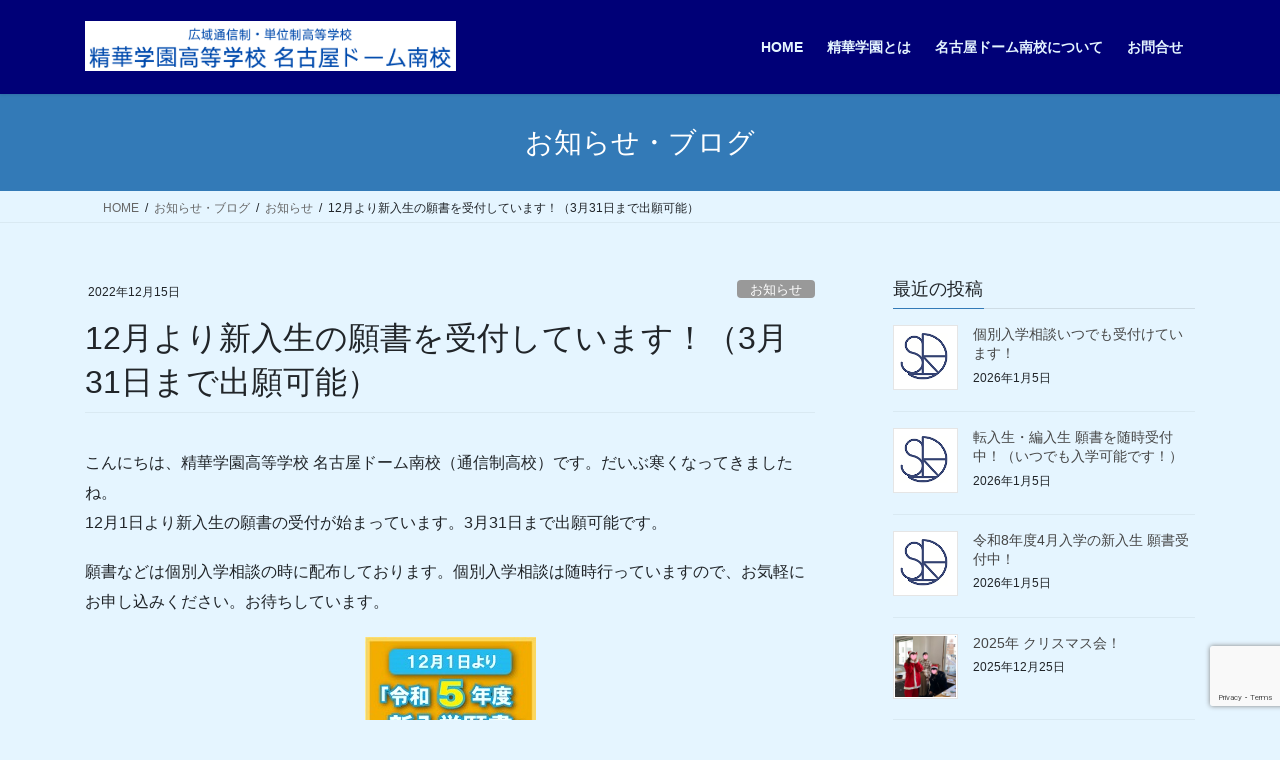

--- FILE ---
content_type: text/html; charset=UTF-8
request_url: https://seika-nagoya.com/index.php/2022/12/15/923/
body_size: 89684
content:
<!DOCTYPE html>
<html dir="ltr" lang="ja">
<head>
<meta charset="utf-8">
<meta http-equiv="X-UA-Compatible" content="IE=edge">
<meta name="viewport" content="width=device-width, initial-scale=1">
<title>12月より新入生の願書を受付しています！（3月31日まで出願可能） | 精華学園高等学校 名古屋ドーム南校</title>

		<!-- All in One SEO 4.9.3 - aioseo.com -->
	<meta name="robots" content="max-snippet:-1, max-image-preview:large, max-video-preview:-1" />
	<meta name="author" content="SG-nagoya"/>
	<link rel="canonical" href="https://seika-nagoya.com/index.php/2022/12/15/923/" />
	<meta name="generator" content="All in One SEO (AIOSEO) 4.9.3" />
		<script type="application/ld+json" class="aioseo-schema">
			{"@context":"https:\/\/schema.org","@graph":[{"@type":"Article","@id":"https:\/\/seika-nagoya.com\/index.php\/2022\/12\/15\/923\/#article","name":"12\u6708\u3088\u308a\u65b0\u5165\u751f\u306e\u9858\u66f8\u3092\u53d7\u4ed8\u3057\u3066\u3044\u307e\u3059\uff01\uff083\u670831\u65e5\u307e\u3067\u51fa\u9858\u53ef\u80fd\uff09 | \u7cbe\u83ef\u5b66\u5712\u9ad8\u7b49\u5b66\u6821 \u540d\u53e4\u5c4b\u30c9\u30fc\u30e0\u5357\u6821","headline":"12\u6708\u3088\u308a\u65b0\u5165\u751f\u306e\u9858\u66f8\u3092\u53d7\u4ed8\u3057\u3066\u3044\u307e\u3059\uff01\uff083\u670831\u65e5\u307e\u3067\u51fa\u9858\u53ef\u80fd\uff09","author":{"@id":"https:\/\/seika-nagoya.com\/index.php\/author\/master\/#author"},"publisher":{"@id":"https:\/\/seika-nagoya.com\/#organization"},"image":{"@type":"ImageObject","url":"https:\/\/seika-nagoya.com\/wp-content\/uploads\/2020\/09\/logo1.png","width":120,"height":120},"datePublished":"2022-12-15T16:59:12+09:00","dateModified":"2023-01-18T15:37:44+09:00","inLanguage":"ja","mainEntityOfPage":{"@id":"https:\/\/seika-nagoya.com\/index.php\/2022\/12\/15\/923\/#webpage"},"isPartOf":{"@id":"https:\/\/seika-nagoya.com\/index.php\/2022\/12\/15\/923\/#webpage"},"articleSection":"\u304a\u77e5\u3089\u305b"},{"@type":"BreadcrumbList","@id":"https:\/\/seika-nagoya.com\/index.php\/2022\/12\/15\/923\/#breadcrumblist","itemListElement":[{"@type":"ListItem","@id":"https:\/\/seika-nagoya.com#listItem","position":1,"name":"\u30db\u30fc\u30e0","item":"https:\/\/seika-nagoya.com","nextItem":{"@type":"ListItem","@id":"https:\/\/seika-nagoya.com\/index.php\/category\/information\/#listItem","name":"\u304a\u77e5\u3089\u305b"}},{"@type":"ListItem","@id":"https:\/\/seika-nagoya.com\/index.php\/category\/information\/#listItem","position":2,"name":"\u304a\u77e5\u3089\u305b","item":"https:\/\/seika-nagoya.com\/index.php\/category\/information\/","nextItem":{"@type":"ListItem","@id":"https:\/\/seika-nagoya.com\/index.php\/2022\/12\/15\/923\/#listItem","name":"12\u6708\u3088\u308a\u65b0\u5165\u751f\u306e\u9858\u66f8\u3092\u53d7\u4ed8\u3057\u3066\u3044\u307e\u3059\uff01\uff083\u670831\u65e5\u307e\u3067\u51fa\u9858\u53ef\u80fd\uff09"},"previousItem":{"@type":"ListItem","@id":"https:\/\/seika-nagoya.com#listItem","name":"\u30db\u30fc\u30e0"}},{"@type":"ListItem","@id":"https:\/\/seika-nagoya.com\/index.php\/2022\/12\/15\/923\/#listItem","position":3,"name":"12\u6708\u3088\u308a\u65b0\u5165\u751f\u306e\u9858\u66f8\u3092\u53d7\u4ed8\u3057\u3066\u3044\u307e\u3059\uff01\uff083\u670831\u65e5\u307e\u3067\u51fa\u9858\u53ef\u80fd\uff09","previousItem":{"@type":"ListItem","@id":"https:\/\/seika-nagoya.com\/index.php\/category\/information\/#listItem","name":"\u304a\u77e5\u3089\u305b"}}]},{"@type":"Organization","@id":"https:\/\/seika-nagoya.com\/#organization","name":"\u7cbe\u83ef\u5b66\u5712\u9ad8\u7b49\u5b66\u6821\u3000\u540d\u53e4\u5c4b\u30c9\u30fc\u30e0\u5357\u6821","description":"\u540d\u53e4\u5c4b\u306b\u3042\u308b\u901a\u4fe1\u5236\u9ad8\u6821","url":"https:\/\/seika-nagoya.com\/","telephone":"+81527194050","logo":{"@type":"ImageObject","url":"https:\/\/seika-nagoya.com\/wp-content\/uploads\/2020\/09\/cropped-logo1.png","@id":"https:\/\/seika-nagoya.com\/index.php\/2022\/12\/15\/923\/#organizationLogo","width":512,"height":512},"image":{"@id":"https:\/\/seika-nagoya.com\/index.php\/2022\/12\/15\/923\/#organizationLogo"}},{"@type":"Person","@id":"https:\/\/seika-nagoya.com\/index.php\/author\/master\/#author","url":"https:\/\/seika-nagoya.com\/index.php\/author\/master\/","name":"SG-nagoya","image":{"@type":"ImageObject","@id":"https:\/\/seika-nagoya.com\/index.php\/2022\/12\/15\/923\/#authorImage","url":"https:\/\/secure.gravatar.com\/avatar\/c4d9807e9b580353500299ea482e26ab1b278fdc1fb7b4ae348545e17770afd2?s=96&d=mm&r=g","width":96,"height":96,"caption":"SG-nagoya"}},{"@type":"WebPage","@id":"https:\/\/seika-nagoya.com\/index.php\/2022\/12\/15\/923\/#webpage","url":"https:\/\/seika-nagoya.com\/index.php\/2022\/12\/15\/923\/","name":"12\u6708\u3088\u308a\u65b0\u5165\u751f\u306e\u9858\u66f8\u3092\u53d7\u4ed8\u3057\u3066\u3044\u307e\u3059\uff01\uff083\u670831\u65e5\u307e\u3067\u51fa\u9858\u53ef\u80fd\uff09 | \u7cbe\u83ef\u5b66\u5712\u9ad8\u7b49\u5b66\u6821 \u540d\u53e4\u5c4b\u30c9\u30fc\u30e0\u5357\u6821","inLanguage":"ja","isPartOf":{"@id":"https:\/\/seika-nagoya.com\/#website"},"breadcrumb":{"@id":"https:\/\/seika-nagoya.com\/index.php\/2022\/12\/15\/923\/#breadcrumblist"},"author":{"@id":"https:\/\/seika-nagoya.com\/index.php\/author\/master\/#author"},"creator":{"@id":"https:\/\/seika-nagoya.com\/index.php\/author\/master\/#author"},"image":{"@type":"ImageObject","url":"https:\/\/seika-nagoya.com\/wp-content\/uploads\/2020\/09\/logo1.png","@id":"https:\/\/seika-nagoya.com\/index.php\/2022\/12\/15\/923\/#mainImage","width":120,"height":120},"primaryImageOfPage":{"@id":"https:\/\/seika-nagoya.com\/index.php\/2022\/12\/15\/923\/#mainImage"},"datePublished":"2022-12-15T16:59:12+09:00","dateModified":"2023-01-18T15:37:44+09:00"},{"@type":"WebSite","@id":"https:\/\/seika-nagoya.com\/#website","url":"https:\/\/seika-nagoya.com\/","name":"\u7cbe\u83ef\u5b66\u5712\u9ad8\u7b49\u5b66\u6821\u3000\u540d\u53e4\u5c4b\u30c9\u30fc\u30e0\u5357\u6821","description":"\u540d\u53e4\u5c4b\u306b\u3042\u308b\u901a\u4fe1\u5236\u9ad8\u6821","inLanguage":"ja","publisher":{"@id":"https:\/\/seika-nagoya.com\/#organization"}}]}
		</script>
		<!-- All in One SEO -->

<link rel="alternate" type="application/rss+xml" title="精華学園高等学校　名古屋ドーム南校 &raquo; フィード" href="https://seika-nagoya.com/index.php/feed/" />
<link rel="alternate" type="application/rss+xml" title="精華学園高等学校　名古屋ドーム南校 &raquo; コメントフィード" href="https://seika-nagoya.com/index.php/comments/feed/" />
<link rel="alternate" type="application/rss+xml" title="精華学園高等学校　名古屋ドーム南校 &raquo; 12月より新入生の願書を受付しています！（3月31日まで出願可能） のコメントのフィード" href="https://seika-nagoya.com/index.php/2022/12/15/923/feed/" />
<link rel="alternate" title="oEmbed (JSON)" type="application/json+oembed" href="https://seika-nagoya.com/index.php/wp-json/oembed/1.0/embed?url=https%3A%2F%2Fseika-nagoya.com%2Findex.php%2F2022%2F12%2F15%2F923%2F" />
<link rel="alternate" title="oEmbed (XML)" type="text/xml+oembed" href="https://seika-nagoya.com/index.php/wp-json/oembed/1.0/embed?url=https%3A%2F%2Fseika-nagoya.com%2Findex.php%2F2022%2F12%2F15%2F923%2F&#038;format=xml" />
		<!-- This site uses the Google Analytics by MonsterInsights plugin v9.11.1 - Using Analytics tracking - https://www.monsterinsights.com/ -->
		<!-- Note: MonsterInsights is not currently configured on this site. The site owner needs to authenticate with Google Analytics in the MonsterInsights settings panel. -->
					<!-- No tracking code set -->
				<!-- / Google Analytics by MonsterInsights -->
		<style id='wp-img-auto-sizes-contain-inline-css' type='text/css'>
img:is([sizes=auto i],[sizes^="auto," i]){contain-intrinsic-size:3000px 1500px}
/*# sourceURL=wp-img-auto-sizes-contain-inline-css */
</style>
<link rel='preload' id='sbi_styles-css-preload' href='https://seika-nagoya.com/wp-content/plugins/instagram-feed/css/sbi-styles.min.css?ver=6.10.0' as='style' onload="this.onload=null;this.rel='stylesheet'"/>
<link rel='stylesheet' id='sbi_styles-css' href='https://seika-nagoya.com/wp-content/plugins/instagram-feed/css/sbi-styles.min.css?ver=6.10.0' media='print' onload="this.media='all'; this.onload=null;">
<link rel='preload' id='vkExUnit_common_style-css-preload' href='https://seika-nagoya.com/wp-content/plugins/vk-all-in-one-expansion-unit/assets/css/vkExUnit_style.css?ver=9.113.0.1' as='style' onload="this.onload=null;this.rel='stylesheet'"/>
<link rel='stylesheet' id='vkExUnit_common_style-css' href='https://seika-nagoya.com/wp-content/plugins/vk-all-in-one-expansion-unit/assets/css/vkExUnit_style.css?ver=9.113.0.1' media='print' onload="this.media='all'; this.onload=null;">
<style id='vkExUnit_common_style-inline-css' type='text/css'>
:root {--ver_page_top_button_url:url(https://seika-nagoya.com/wp-content/plugins/vk-all-in-one-expansion-unit/assets/images/to-top-btn-icon.svg);}@font-face {font-weight: normal;font-style: normal;font-family: "vk_sns";src: url("https://seika-nagoya.com/wp-content/plugins/vk-all-in-one-expansion-unit/inc/sns/icons/fonts/vk_sns.eot?-bq20cj");src: url("https://seika-nagoya.com/wp-content/plugins/vk-all-in-one-expansion-unit/inc/sns/icons/fonts/vk_sns.eot?#iefix-bq20cj") format("embedded-opentype"),url("https://seika-nagoya.com/wp-content/plugins/vk-all-in-one-expansion-unit/inc/sns/icons/fonts/vk_sns.woff?-bq20cj") format("woff"),url("https://seika-nagoya.com/wp-content/plugins/vk-all-in-one-expansion-unit/inc/sns/icons/fonts/vk_sns.ttf?-bq20cj") format("truetype"),url("https://seika-nagoya.com/wp-content/plugins/vk-all-in-one-expansion-unit/inc/sns/icons/fonts/vk_sns.svg?-bq20cj#vk_sns") format("svg");}
.veu_promotion-alert__content--text {border: 1px solid rgba(0,0,0,0.125);padding: 0.5em 1em;border-radius: var(--vk-size-radius);margin-bottom: var(--vk-margin-block-bottom);font-size: 0.875rem;}/* Alert Content部分に段落タグを入れた場合に最後の段落の余白を0にする */.veu_promotion-alert__content--text p:last-of-type{margin-bottom:0;margin-top: 0;}
/*# sourceURL=vkExUnit_common_style-inline-css */
</style>
<style id='wp-emoji-styles-inline-css' type='text/css'>

	img.wp-smiley, img.emoji {
		display: inline !important;
		border: none !important;
		box-shadow: none !important;
		height: 1em !important;
		width: 1em !important;
		margin: 0 0.07em !important;
		vertical-align: -0.1em !important;
		background: none !important;
		padding: 0 !important;
	}
/*# sourceURL=wp-emoji-styles-inline-css */
</style>
<style id='wp-block-library-inline-css' type='text/css'>
:root{--wp-block-synced-color:#7a00df;--wp-block-synced-color--rgb:122,0,223;--wp-bound-block-color:var(--wp-block-synced-color);--wp-editor-canvas-background:#ddd;--wp-admin-theme-color:#007cba;--wp-admin-theme-color--rgb:0,124,186;--wp-admin-theme-color-darker-10:#006ba1;--wp-admin-theme-color-darker-10--rgb:0,107,160.5;--wp-admin-theme-color-darker-20:#005a87;--wp-admin-theme-color-darker-20--rgb:0,90,135;--wp-admin-border-width-focus:2px}@media (min-resolution:192dpi){:root{--wp-admin-border-width-focus:1.5px}}.wp-element-button{cursor:pointer}:root .has-very-light-gray-background-color{background-color:#eee}:root .has-very-dark-gray-background-color{background-color:#313131}:root .has-very-light-gray-color{color:#eee}:root .has-very-dark-gray-color{color:#313131}:root .has-vivid-green-cyan-to-vivid-cyan-blue-gradient-background{background:linear-gradient(135deg,#00d084,#0693e3)}:root .has-purple-crush-gradient-background{background:linear-gradient(135deg,#34e2e4,#4721fb 50%,#ab1dfe)}:root .has-hazy-dawn-gradient-background{background:linear-gradient(135deg,#faaca8,#dad0ec)}:root .has-subdued-olive-gradient-background{background:linear-gradient(135deg,#fafae1,#67a671)}:root .has-atomic-cream-gradient-background{background:linear-gradient(135deg,#fdd79a,#004a59)}:root .has-nightshade-gradient-background{background:linear-gradient(135deg,#330968,#31cdcf)}:root .has-midnight-gradient-background{background:linear-gradient(135deg,#020381,#2874fc)}:root{--wp--preset--font-size--normal:16px;--wp--preset--font-size--huge:42px}.has-regular-font-size{font-size:1em}.has-larger-font-size{font-size:2.625em}.has-normal-font-size{font-size:var(--wp--preset--font-size--normal)}.has-huge-font-size{font-size:var(--wp--preset--font-size--huge)}.has-text-align-center{text-align:center}.has-text-align-left{text-align:left}.has-text-align-right{text-align:right}.has-fit-text{white-space:nowrap!important}#end-resizable-editor-section{display:none}.aligncenter{clear:both}.items-justified-left{justify-content:flex-start}.items-justified-center{justify-content:center}.items-justified-right{justify-content:flex-end}.items-justified-space-between{justify-content:space-between}.screen-reader-text{border:0;clip-path:inset(50%);height:1px;margin:-1px;overflow:hidden;padding:0;position:absolute;width:1px;word-wrap:normal!important}.screen-reader-text:focus{background-color:#ddd;clip-path:none;color:#444;display:block;font-size:1em;height:auto;left:5px;line-height:normal;padding:15px 23px 14px;text-decoration:none;top:5px;width:auto;z-index:100000}html :where(.has-border-color){border-style:solid}html :where([style*=border-top-color]){border-top-style:solid}html :where([style*=border-right-color]){border-right-style:solid}html :where([style*=border-bottom-color]){border-bottom-style:solid}html :where([style*=border-left-color]){border-left-style:solid}html :where([style*=border-width]){border-style:solid}html :where([style*=border-top-width]){border-top-style:solid}html :where([style*=border-right-width]){border-right-style:solid}html :where([style*=border-bottom-width]){border-bottom-style:solid}html :where([style*=border-left-width]){border-left-style:solid}html :where(img[class*=wp-image-]){height:auto;max-width:100%}:where(figure){margin:0 0 1em}html :where(.is-position-sticky){--wp-admin--admin-bar--position-offset:var(--wp-admin--admin-bar--height,0px)}@media screen and (max-width:600px){html :where(.is-position-sticky){--wp-admin--admin-bar--position-offset:0px}}
.vk-cols--reverse{flex-direction:row-reverse}.vk-cols--hasbtn{margin-bottom:0}.vk-cols--hasbtn>.row>.vk_gridColumn_item,.vk-cols--hasbtn>.wp-block-column{position:relative;padding-bottom:3em}.vk-cols--hasbtn>.row>.vk_gridColumn_item>.wp-block-buttons,.vk-cols--hasbtn>.row>.vk_gridColumn_item>.vk_button,.vk-cols--hasbtn>.wp-block-column>.wp-block-buttons,.vk-cols--hasbtn>.wp-block-column>.vk_button{position:absolute;bottom:0;width:100%}.vk-cols--fit.wp-block-columns{gap:0}.vk-cols--fit.wp-block-columns,.vk-cols--fit.wp-block-columns:not(.is-not-stacked-on-mobile){margin-top:0;margin-bottom:0;justify-content:space-between}.vk-cols--fit.wp-block-columns>.wp-block-column *:last-child,.vk-cols--fit.wp-block-columns:not(.is-not-stacked-on-mobile)>.wp-block-column *:last-child{margin-bottom:0}.vk-cols--fit.wp-block-columns>.wp-block-column>.wp-block-cover,.vk-cols--fit.wp-block-columns:not(.is-not-stacked-on-mobile)>.wp-block-column>.wp-block-cover{margin-top:0}.vk-cols--fit.wp-block-columns.has-background,.vk-cols--fit.wp-block-columns:not(.is-not-stacked-on-mobile).has-background{padding:0}@media(max-width: 599px){.vk-cols--fit.wp-block-columns:not(.has-background)>.wp-block-column:not(.has-background),.vk-cols--fit.wp-block-columns:not(.is-not-stacked-on-mobile):not(.has-background)>.wp-block-column:not(.has-background){padding-left:0 !important;padding-right:0 !important}}@media(min-width: 782px){.vk-cols--fit.wp-block-columns .block-editor-block-list__block.wp-block-column:not(:first-child),.vk-cols--fit.wp-block-columns>.wp-block-column:not(:first-child),.vk-cols--fit.wp-block-columns:not(.is-not-stacked-on-mobile) .block-editor-block-list__block.wp-block-column:not(:first-child),.vk-cols--fit.wp-block-columns:not(.is-not-stacked-on-mobile)>.wp-block-column:not(:first-child){margin-left:0}}@media(min-width: 600px)and (max-width: 781px){.vk-cols--fit.wp-block-columns .wp-block-column:nth-child(2n),.vk-cols--fit.wp-block-columns:not(.is-not-stacked-on-mobile) .wp-block-column:nth-child(2n){margin-left:0}.vk-cols--fit.wp-block-columns .wp-block-column:not(:only-child),.vk-cols--fit.wp-block-columns:not(.is-not-stacked-on-mobile) .wp-block-column:not(:only-child){flex-basis:50% !important}}.vk-cols--fit--gap1.wp-block-columns{gap:1px}@media(min-width: 600px)and (max-width: 781px){.vk-cols--fit--gap1.wp-block-columns .wp-block-column:not(:only-child){flex-basis:calc(50% - 1px) !important}}.vk-cols--fit.vk-cols--grid>.block-editor-block-list__block,.vk-cols--fit.vk-cols--grid>.wp-block-column,.vk-cols--fit.vk-cols--grid:not(.is-not-stacked-on-mobile)>.block-editor-block-list__block,.vk-cols--fit.vk-cols--grid:not(.is-not-stacked-on-mobile)>.wp-block-column{flex-basis:50%;box-sizing:border-box}@media(max-width: 599px){.vk-cols--fit.vk-cols--grid.vk-cols--grid--alignfull>.wp-block-column:nth-child(2)>.wp-block-cover,.vk-cols--fit.vk-cols--grid.vk-cols--grid--alignfull>.wp-block-column:nth-child(2)>.vk_outer,.vk-cols--fit.vk-cols--grid:not(.is-not-stacked-on-mobile).vk-cols--grid--alignfull>.wp-block-column:nth-child(2)>.wp-block-cover,.vk-cols--fit.vk-cols--grid:not(.is-not-stacked-on-mobile).vk-cols--grid--alignfull>.wp-block-column:nth-child(2)>.vk_outer{width:100vw;margin-right:calc((100% - 100vw)/2);margin-left:calc((100% - 100vw)/2)}}@media(min-width: 600px){.vk-cols--fit.vk-cols--grid.vk-cols--grid--alignfull>.wp-block-column:nth-child(2)>.wp-block-cover,.vk-cols--fit.vk-cols--grid.vk-cols--grid--alignfull>.wp-block-column:nth-child(2)>.vk_outer,.vk-cols--fit.vk-cols--grid:not(.is-not-stacked-on-mobile).vk-cols--grid--alignfull>.wp-block-column:nth-child(2)>.wp-block-cover,.vk-cols--fit.vk-cols--grid:not(.is-not-stacked-on-mobile).vk-cols--grid--alignfull>.wp-block-column:nth-child(2)>.vk_outer{margin-right:calc(100% - 50vw);width:50vw}}@media(min-width: 600px){.vk-cols--fit.vk-cols--grid.vk-cols--grid--alignfull.vk-cols--reverse>.wp-block-column,.vk-cols--fit.vk-cols--grid:not(.is-not-stacked-on-mobile).vk-cols--grid--alignfull.vk-cols--reverse>.wp-block-column{margin-left:0;margin-right:0}.vk-cols--fit.vk-cols--grid.vk-cols--grid--alignfull.vk-cols--reverse>.wp-block-column:nth-child(2)>.wp-block-cover,.vk-cols--fit.vk-cols--grid.vk-cols--grid--alignfull.vk-cols--reverse>.wp-block-column:nth-child(2)>.vk_outer,.vk-cols--fit.vk-cols--grid:not(.is-not-stacked-on-mobile).vk-cols--grid--alignfull.vk-cols--reverse>.wp-block-column:nth-child(2)>.wp-block-cover,.vk-cols--fit.vk-cols--grid:not(.is-not-stacked-on-mobile).vk-cols--grid--alignfull.vk-cols--reverse>.wp-block-column:nth-child(2)>.vk_outer{margin-left:calc(100% - 50vw)}}.vk-cols--menu h2,.vk-cols--menu h3,.vk-cols--menu h4,.vk-cols--menu h5{margin-bottom:.2em;text-shadow:#000 0 0 10px}.vk-cols--menu h2:first-child,.vk-cols--menu h3:first-child,.vk-cols--menu h4:first-child,.vk-cols--menu h5:first-child{margin-top:0}.vk-cols--menu p{margin-bottom:1rem;text-shadow:#000 0 0 10px}.vk-cols--menu .wp-block-cover__inner-container:last-child{margin-bottom:0}.vk-cols--fitbnrs .wp-block-column .wp-block-cover:hover img{filter:unset}.vk-cols--fitbnrs .wp-block-column .wp-block-cover:hover{background-color:unset}.vk-cols--fitbnrs .wp-block-column .wp-block-cover:hover .wp-block-cover__image-background{filter:unset !important}.vk-cols--fitbnrs .wp-block-cover .wp-block-cover__inner-container{position:absolute;height:100%;width:100%}.vk-cols--fitbnrs .vk_button{height:100%;margin:0}.vk-cols--fitbnrs .vk_button .vk_button_btn,.vk-cols--fitbnrs .vk_button .btn{height:100%;width:100%;border:none;box-shadow:none;background-color:unset !important;transition:unset}.vk-cols--fitbnrs .vk_button .vk_button_btn:hover,.vk-cols--fitbnrs .vk_button .btn:hover{transition:unset}.vk-cols--fitbnrs .vk_button .vk_button_btn:after,.vk-cols--fitbnrs .vk_button .btn:after{border:none}.vk-cols--fitbnrs .vk_button .vk_button_link_txt{width:100%;position:absolute;top:50%;left:50%;transform:translateY(-50%) translateX(-50%);font-size:2rem;text-shadow:#000 0 0 10px}.vk-cols--fitbnrs .vk_button .vk_button_link_subCaption{width:100%;position:absolute;top:calc(50% + 2.2em);left:50%;transform:translateY(-50%) translateX(-50%);text-shadow:#000 0 0 10px}@media(min-width: 992px){.vk-cols--media.wp-block-columns{gap:3rem}}.vk-fit-map figure{margin-bottom:0}.vk-fit-map iframe{position:relative;margin-bottom:0;display:block;max-height:400px;width:100vw}.vk-fit-map:is(.alignfull,.alignwide) div{max-width:100%}.vk-table--th--width25 :where(tr>*:first-child){width:25%}.vk-table--th--width30 :where(tr>*:first-child){width:30%}.vk-table--th--width35 :where(tr>*:first-child){width:35%}.vk-table--th--width40 :where(tr>*:first-child){width:40%}.vk-table--th--bg-bright :where(tr>*:first-child){background-color:var(--wp--preset--color--bg-secondary, rgba(0, 0, 0, 0.05))}@media(max-width: 599px){.vk-table--mobile-block :is(th,td){width:100%;display:block}.vk-table--mobile-block.wp-block-table table :is(th,td){border-top:none}}.vk-table--width--th25 :where(tr>*:first-child){width:25%}.vk-table--width--th30 :where(tr>*:first-child){width:30%}.vk-table--width--th35 :where(tr>*:first-child){width:35%}.vk-table--width--th40 :where(tr>*:first-child){width:40%}.no-margin{margin:0}@media(max-width: 599px){.wp-block-image.vk-aligncenter--mobile>.alignright{float:none;margin-left:auto;margin-right:auto}.vk-no-padding-horizontal--mobile{padding-left:0 !important;padding-right:0 !important}}
/* VK Color Palettes */

/*# sourceURL=wp-block-library-inline-css */
</style><style id='wp-block-image-inline-css' type='text/css'>
.wp-block-image>a,.wp-block-image>figure>a{display:inline-block}.wp-block-image img{box-sizing:border-box;height:auto;max-width:100%;vertical-align:bottom}@media not (prefers-reduced-motion){.wp-block-image img.hide{visibility:hidden}.wp-block-image img.show{animation:show-content-image .4s}}.wp-block-image[style*=border-radius] img,.wp-block-image[style*=border-radius]>a{border-radius:inherit}.wp-block-image.has-custom-border img{box-sizing:border-box}.wp-block-image.aligncenter{text-align:center}.wp-block-image.alignfull>a,.wp-block-image.alignwide>a{width:100%}.wp-block-image.alignfull img,.wp-block-image.alignwide img{height:auto;width:100%}.wp-block-image .aligncenter,.wp-block-image .alignleft,.wp-block-image .alignright,.wp-block-image.aligncenter,.wp-block-image.alignleft,.wp-block-image.alignright{display:table}.wp-block-image .aligncenter>figcaption,.wp-block-image .alignleft>figcaption,.wp-block-image .alignright>figcaption,.wp-block-image.aligncenter>figcaption,.wp-block-image.alignleft>figcaption,.wp-block-image.alignright>figcaption{caption-side:bottom;display:table-caption}.wp-block-image .alignleft{float:left;margin:.5em 1em .5em 0}.wp-block-image .alignright{float:right;margin:.5em 0 .5em 1em}.wp-block-image .aligncenter{margin-left:auto;margin-right:auto}.wp-block-image :where(figcaption){margin-bottom:1em;margin-top:.5em}.wp-block-image.is-style-circle-mask img{border-radius:9999px}@supports ((-webkit-mask-image:none) or (mask-image:none)) or (-webkit-mask-image:none){.wp-block-image.is-style-circle-mask img{border-radius:0;-webkit-mask-image:url('data:image/svg+xml;utf8,<svg viewBox="0 0 100 100" xmlns="http://www.w3.org/2000/svg"><circle cx="50" cy="50" r="50"/></svg>');mask-image:url('data:image/svg+xml;utf8,<svg viewBox="0 0 100 100" xmlns="http://www.w3.org/2000/svg"><circle cx="50" cy="50" r="50"/></svg>');mask-mode:alpha;-webkit-mask-position:center;mask-position:center;-webkit-mask-repeat:no-repeat;mask-repeat:no-repeat;-webkit-mask-size:contain;mask-size:contain}}:root :where(.wp-block-image.is-style-rounded img,.wp-block-image .is-style-rounded img){border-radius:9999px}.wp-block-image figure{margin:0}.wp-lightbox-container{display:flex;flex-direction:column;position:relative}.wp-lightbox-container img{cursor:zoom-in}.wp-lightbox-container img:hover+button{opacity:1}.wp-lightbox-container button{align-items:center;backdrop-filter:blur(16px) saturate(180%);background-color:#5a5a5a40;border:none;border-radius:4px;cursor:zoom-in;display:flex;height:20px;justify-content:center;opacity:0;padding:0;position:absolute;right:16px;text-align:center;top:16px;width:20px;z-index:100}@media not (prefers-reduced-motion){.wp-lightbox-container button{transition:opacity .2s ease}}.wp-lightbox-container button:focus-visible{outline:3px auto #5a5a5a40;outline:3px auto -webkit-focus-ring-color;outline-offset:3px}.wp-lightbox-container button:hover{cursor:pointer;opacity:1}.wp-lightbox-container button:focus{opacity:1}.wp-lightbox-container button:focus,.wp-lightbox-container button:hover,.wp-lightbox-container button:not(:hover):not(:active):not(.has-background){background-color:#5a5a5a40;border:none}.wp-lightbox-overlay{box-sizing:border-box;cursor:zoom-out;height:100vh;left:0;overflow:hidden;position:fixed;top:0;visibility:hidden;width:100%;z-index:100000}.wp-lightbox-overlay .close-button{align-items:center;cursor:pointer;display:flex;justify-content:center;min-height:40px;min-width:40px;padding:0;position:absolute;right:calc(env(safe-area-inset-right) + 16px);top:calc(env(safe-area-inset-top) + 16px);z-index:5000000}.wp-lightbox-overlay .close-button:focus,.wp-lightbox-overlay .close-button:hover,.wp-lightbox-overlay .close-button:not(:hover):not(:active):not(.has-background){background:none;border:none}.wp-lightbox-overlay .lightbox-image-container{height:var(--wp--lightbox-container-height);left:50%;overflow:hidden;position:absolute;top:50%;transform:translate(-50%,-50%);transform-origin:top left;width:var(--wp--lightbox-container-width);z-index:9999999999}.wp-lightbox-overlay .wp-block-image{align-items:center;box-sizing:border-box;display:flex;height:100%;justify-content:center;margin:0;position:relative;transform-origin:0 0;width:100%;z-index:3000000}.wp-lightbox-overlay .wp-block-image img{height:var(--wp--lightbox-image-height);min-height:var(--wp--lightbox-image-height);min-width:var(--wp--lightbox-image-width);width:var(--wp--lightbox-image-width)}.wp-lightbox-overlay .wp-block-image figcaption{display:none}.wp-lightbox-overlay button{background:none;border:none}.wp-lightbox-overlay .scrim{background-color:#fff;height:100%;opacity:.9;position:absolute;width:100%;z-index:2000000}.wp-lightbox-overlay.active{visibility:visible}@media not (prefers-reduced-motion){.wp-lightbox-overlay.active{animation:turn-on-visibility .25s both}.wp-lightbox-overlay.active img{animation:turn-on-visibility .35s both}.wp-lightbox-overlay.show-closing-animation:not(.active){animation:turn-off-visibility .35s both}.wp-lightbox-overlay.show-closing-animation:not(.active) img{animation:turn-off-visibility .25s both}.wp-lightbox-overlay.zoom.active{animation:none;opacity:1;visibility:visible}.wp-lightbox-overlay.zoom.active .lightbox-image-container{animation:lightbox-zoom-in .4s}.wp-lightbox-overlay.zoom.active .lightbox-image-container img{animation:none}.wp-lightbox-overlay.zoom.active .scrim{animation:turn-on-visibility .4s forwards}.wp-lightbox-overlay.zoom.show-closing-animation:not(.active){animation:none}.wp-lightbox-overlay.zoom.show-closing-animation:not(.active) .lightbox-image-container{animation:lightbox-zoom-out .4s}.wp-lightbox-overlay.zoom.show-closing-animation:not(.active) .lightbox-image-container img{animation:none}.wp-lightbox-overlay.zoom.show-closing-animation:not(.active) .scrim{animation:turn-off-visibility .4s forwards}}@keyframes show-content-image{0%{visibility:hidden}99%{visibility:hidden}to{visibility:visible}}@keyframes turn-on-visibility{0%{opacity:0}to{opacity:1}}@keyframes turn-off-visibility{0%{opacity:1;visibility:visible}99%{opacity:0;visibility:visible}to{opacity:0;visibility:hidden}}@keyframes lightbox-zoom-in{0%{transform:translate(calc((-100vw + var(--wp--lightbox-scrollbar-width))/2 + var(--wp--lightbox-initial-left-position)),calc(-50vh + var(--wp--lightbox-initial-top-position))) scale(var(--wp--lightbox-scale))}to{transform:translate(-50%,-50%) scale(1)}}@keyframes lightbox-zoom-out{0%{transform:translate(-50%,-50%) scale(1);visibility:visible}99%{visibility:visible}to{transform:translate(calc((-100vw + var(--wp--lightbox-scrollbar-width))/2 + var(--wp--lightbox-initial-left-position)),calc(-50vh + var(--wp--lightbox-initial-top-position))) scale(var(--wp--lightbox-scale));visibility:hidden}}
/*# sourceURL=https://seika-nagoya.com/wp-includes/blocks/image/style.min.css */
</style>
<style id='wp-block-paragraph-inline-css' type='text/css'>
.is-small-text{font-size:.875em}.is-regular-text{font-size:1em}.is-large-text{font-size:2.25em}.is-larger-text{font-size:3em}.has-drop-cap:not(:focus):first-letter{float:left;font-size:8.4em;font-style:normal;font-weight:100;line-height:.68;margin:.05em .1em 0 0;text-transform:uppercase}body.rtl .has-drop-cap:not(:focus):first-letter{float:none;margin-left:.1em}p.has-drop-cap.has-background{overflow:hidden}:root :where(p.has-background){padding:1.25em 2.375em}:where(p.has-text-color:not(.has-link-color)) a{color:inherit}p.has-text-align-left[style*="writing-mode:vertical-lr"],p.has-text-align-right[style*="writing-mode:vertical-rl"]{rotate:180deg}
/*# sourceURL=https://seika-nagoya.com/wp-includes/blocks/paragraph/style.min.css */
</style>
<style id='wp-block-separator-inline-css' type='text/css'>
@charset "UTF-8";.wp-block-separator{border:none;border-top:2px solid}:root :where(.wp-block-separator.is-style-dots){height:auto;line-height:1;text-align:center}:root :where(.wp-block-separator.is-style-dots):before{color:currentColor;content:"···";font-family:serif;font-size:1.5em;letter-spacing:2em;padding-left:2em}.wp-block-separator.is-style-dots{background:none!important;border:none!important}
/*# sourceURL=https://seika-nagoya.com/wp-includes/blocks/separator/style.min.css */
</style>
<style id='wp-block-spacer-inline-css' type='text/css'>
.wp-block-spacer{clear:both}
/*# sourceURL=https://seika-nagoya.com/wp-includes/blocks/spacer/style.min.css */
</style>
<style id='global-styles-inline-css' type='text/css'>
:root{--wp--preset--aspect-ratio--square: 1;--wp--preset--aspect-ratio--4-3: 4/3;--wp--preset--aspect-ratio--3-4: 3/4;--wp--preset--aspect-ratio--3-2: 3/2;--wp--preset--aspect-ratio--2-3: 2/3;--wp--preset--aspect-ratio--16-9: 16/9;--wp--preset--aspect-ratio--9-16: 9/16;--wp--preset--color--black: #000000;--wp--preset--color--cyan-bluish-gray: #abb8c3;--wp--preset--color--white: #ffffff;--wp--preset--color--pale-pink: #f78da7;--wp--preset--color--vivid-red: #cf2e2e;--wp--preset--color--luminous-vivid-orange: #ff6900;--wp--preset--color--luminous-vivid-amber: #fcb900;--wp--preset--color--light-green-cyan: #7bdcb5;--wp--preset--color--vivid-green-cyan: #00d084;--wp--preset--color--pale-cyan-blue: #8ed1fc;--wp--preset--color--vivid-cyan-blue: #0693e3;--wp--preset--color--vivid-purple: #9b51e0;--wp--preset--gradient--vivid-cyan-blue-to-vivid-purple: linear-gradient(135deg,rgb(6,147,227) 0%,rgb(155,81,224) 100%);--wp--preset--gradient--light-green-cyan-to-vivid-green-cyan: linear-gradient(135deg,rgb(122,220,180) 0%,rgb(0,208,130) 100%);--wp--preset--gradient--luminous-vivid-amber-to-luminous-vivid-orange: linear-gradient(135deg,rgb(252,185,0) 0%,rgb(255,105,0) 100%);--wp--preset--gradient--luminous-vivid-orange-to-vivid-red: linear-gradient(135deg,rgb(255,105,0) 0%,rgb(207,46,46) 100%);--wp--preset--gradient--very-light-gray-to-cyan-bluish-gray: linear-gradient(135deg,rgb(238,238,238) 0%,rgb(169,184,195) 100%);--wp--preset--gradient--cool-to-warm-spectrum: linear-gradient(135deg,rgb(74,234,220) 0%,rgb(151,120,209) 20%,rgb(207,42,186) 40%,rgb(238,44,130) 60%,rgb(251,105,98) 80%,rgb(254,248,76) 100%);--wp--preset--gradient--blush-light-purple: linear-gradient(135deg,rgb(255,206,236) 0%,rgb(152,150,240) 100%);--wp--preset--gradient--blush-bordeaux: linear-gradient(135deg,rgb(254,205,165) 0%,rgb(254,45,45) 50%,rgb(107,0,62) 100%);--wp--preset--gradient--luminous-dusk: linear-gradient(135deg,rgb(255,203,112) 0%,rgb(199,81,192) 50%,rgb(65,88,208) 100%);--wp--preset--gradient--pale-ocean: linear-gradient(135deg,rgb(255,245,203) 0%,rgb(182,227,212) 50%,rgb(51,167,181) 100%);--wp--preset--gradient--electric-grass: linear-gradient(135deg,rgb(202,248,128) 0%,rgb(113,206,126) 100%);--wp--preset--gradient--midnight: linear-gradient(135deg,rgb(2,3,129) 0%,rgb(40,116,252) 100%);--wp--preset--font-size--small: 13px;--wp--preset--font-size--medium: 20px;--wp--preset--font-size--large: 36px;--wp--preset--font-size--x-large: 42px;--wp--preset--spacing--20: 0.44rem;--wp--preset--spacing--30: 0.67rem;--wp--preset--spacing--40: 1rem;--wp--preset--spacing--50: 1.5rem;--wp--preset--spacing--60: 2.25rem;--wp--preset--spacing--70: 3.38rem;--wp--preset--spacing--80: 5.06rem;--wp--preset--shadow--natural: 6px 6px 9px rgba(0, 0, 0, 0.2);--wp--preset--shadow--deep: 12px 12px 50px rgba(0, 0, 0, 0.4);--wp--preset--shadow--sharp: 6px 6px 0px rgba(0, 0, 0, 0.2);--wp--preset--shadow--outlined: 6px 6px 0px -3px rgb(255, 255, 255), 6px 6px rgb(0, 0, 0);--wp--preset--shadow--crisp: 6px 6px 0px rgb(0, 0, 0);}:where(.is-layout-flex){gap: 0.5em;}:where(.is-layout-grid){gap: 0.5em;}body .is-layout-flex{display: flex;}.is-layout-flex{flex-wrap: wrap;align-items: center;}.is-layout-flex > :is(*, div){margin: 0;}body .is-layout-grid{display: grid;}.is-layout-grid > :is(*, div){margin: 0;}:where(.wp-block-columns.is-layout-flex){gap: 2em;}:where(.wp-block-columns.is-layout-grid){gap: 2em;}:where(.wp-block-post-template.is-layout-flex){gap: 1.25em;}:where(.wp-block-post-template.is-layout-grid){gap: 1.25em;}.has-black-color{color: var(--wp--preset--color--black) !important;}.has-cyan-bluish-gray-color{color: var(--wp--preset--color--cyan-bluish-gray) !important;}.has-white-color{color: var(--wp--preset--color--white) !important;}.has-pale-pink-color{color: var(--wp--preset--color--pale-pink) !important;}.has-vivid-red-color{color: var(--wp--preset--color--vivid-red) !important;}.has-luminous-vivid-orange-color{color: var(--wp--preset--color--luminous-vivid-orange) !important;}.has-luminous-vivid-amber-color{color: var(--wp--preset--color--luminous-vivid-amber) !important;}.has-light-green-cyan-color{color: var(--wp--preset--color--light-green-cyan) !important;}.has-vivid-green-cyan-color{color: var(--wp--preset--color--vivid-green-cyan) !important;}.has-pale-cyan-blue-color{color: var(--wp--preset--color--pale-cyan-blue) !important;}.has-vivid-cyan-blue-color{color: var(--wp--preset--color--vivid-cyan-blue) !important;}.has-vivid-purple-color{color: var(--wp--preset--color--vivid-purple) !important;}.has-black-background-color{background-color: var(--wp--preset--color--black) !important;}.has-cyan-bluish-gray-background-color{background-color: var(--wp--preset--color--cyan-bluish-gray) !important;}.has-white-background-color{background-color: var(--wp--preset--color--white) !important;}.has-pale-pink-background-color{background-color: var(--wp--preset--color--pale-pink) !important;}.has-vivid-red-background-color{background-color: var(--wp--preset--color--vivid-red) !important;}.has-luminous-vivid-orange-background-color{background-color: var(--wp--preset--color--luminous-vivid-orange) !important;}.has-luminous-vivid-amber-background-color{background-color: var(--wp--preset--color--luminous-vivid-amber) !important;}.has-light-green-cyan-background-color{background-color: var(--wp--preset--color--light-green-cyan) !important;}.has-vivid-green-cyan-background-color{background-color: var(--wp--preset--color--vivid-green-cyan) !important;}.has-pale-cyan-blue-background-color{background-color: var(--wp--preset--color--pale-cyan-blue) !important;}.has-vivid-cyan-blue-background-color{background-color: var(--wp--preset--color--vivid-cyan-blue) !important;}.has-vivid-purple-background-color{background-color: var(--wp--preset--color--vivid-purple) !important;}.has-black-border-color{border-color: var(--wp--preset--color--black) !important;}.has-cyan-bluish-gray-border-color{border-color: var(--wp--preset--color--cyan-bluish-gray) !important;}.has-white-border-color{border-color: var(--wp--preset--color--white) !important;}.has-pale-pink-border-color{border-color: var(--wp--preset--color--pale-pink) !important;}.has-vivid-red-border-color{border-color: var(--wp--preset--color--vivid-red) !important;}.has-luminous-vivid-orange-border-color{border-color: var(--wp--preset--color--luminous-vivid-orange) !important;}.has-luminous-vivid-amber-border-color{border-color: var(--wp--preset--color--luminous-vivid-amber) !important;}.has-light-green-cyan-border-color{border-color: var(--wp--preset--color--light-green-cyan) !important;}.has-vivid-green-cyan-border-color{border-color: var(--wp--preset--color--vivid-green-cyan) !important;}.has-pale-cyan-blue-border-color{border-color: var(--wp--preset--color--pale-cyan-blue) !important;}.has-vivid-cyan-blue-border-color{border-color: var(--wp--preset--color--vivid-cyan-blue) !important;}.has-vivid-purple-border-color{border-color: var(--wp--preset--color--vivid-purple) !important;}.has-vivid-cyan-blue-to-vivid-purple-gradient-background{background: var(--wp--preset--gradient--vivid-cyan-blue-to-vivid-purple) !important;}.has-light-green-cyan-to-vivid-green-cyan-gradient-background{background: var(--wp--preset--gradient--light-green-cyan-to-vivid-green-cyan) !important;}.has-luminous-vivid-amber-to-luminous-vivid-orange-gradient-background{background: var(--wp--preset--gradient--luminous-vivid-amber-to-luminous-vivid-orange) !important;}.has-luminous-vivid-orange-to-vivid-red-gradient-background{background: var(--wp--preset--gradient--luminous-vivid-orange-to-vivid-red) !important;}.has-very-light-gray-to-cyan-bluish-gray-gradient-background{background: var(--wp--preset--gradient--very-light-gray-to-cyan-bluish-gray) !important;}.has-cool-to-warm-spectrum-gradient-background{background: var(--wp--preset--gradient--cool-to-warm-spectrum) !important;}.has-blush-light-purple-gradient-background{background: var(--wp--preset--gradient--blush-light-purple) !important;}.has-blush-bordeaux-gradient-background{background: var(--wp--preset--gradient--blush-bordeaux) !important;}.has-luminous-dusk-gradient-background{background: var(--wp--preset--gradient--luminous-dusk) !important;}.has-pale-ocean-gradient-background{background: var(--wp--preset--gradient--pale-ocean) !important;}.has-electric-grass-gradient-background{background: var(--wp--preset--gradient--electric-grass) !important;}.has-midnight-gradient-background{background: var(--wp--preset--gradient--midnight) !important;}.has-small-font-size{font-size: var(--wp--preset--font-size--small) !important;}.has-medium-font-size{font-size: var(--wp--preset--font-size--medium) !important;}.has-large-font-size{font-size: var(--wp--preset--font-size--large) !important;}.has-x-large-font-size{font-size: var(--wp--preset--font-size--x-large) !important;}
/*# sourceURL=global-styles-inline-css */
</style>

<style id='classic-theme-styles-inline-css' type='text/css'>
/*! This file is auto-generated */
.wp-block-button__link{color:#fff;background-color:#32373c;border-radius:9999px;box-shadow:none;text-decoration:none;padding:calc(.667em + 2px) calc(1.333em + 2px);font-size:1.125em}.wp-block-file__button{background:#32373c;color:#fff;text-decoration:none}
/*# sourceURL=/wp-includes/css/classic-themes.min.css */
</style>
<link rel='preload' id='contact-form-7-css-preload' href='https://seika-nagoya.com/wp-content/plugins/contact-form-7/includes/css/styles.css?ver=6.1.4' as='style' onload="this.onload=null;this.rel='stylesheet'"/>
<link rel='stylesheet' id='contact-form-7-css' href='https://seika-nagoya.com/wp-content/plugins/contact-form-7/includes/css/styles.css?ver=6.1.4' media='print' onload="this.media='all'; this.onload=null;">
<link rel='stylesheet' id='vk-swiper-style-css' href='https://seika-nagoya.com/wp-content/plugins/vk-blocks/vendor/vektor-inc/vk-swiper/src/assets/css/swiper-bundle.min.css?ver=11.0.2' type='text/css' media='all' />
<link rel='stylesheet' id='bootstrap-4-style-css' href='https://seika-nagoya.com/wp-content/themes/lightning/_g2/library/bootstrap-4/css/bootstrap.min.css?ver=4.5.0' type='text/css' media='all' />
<link rel='stylesheet' id='lightning-common-style-css' href='https://seika-nagoya.com/wp-content/themes/lightning/_g2/assets/css/common.css?ver=15.33.1' type='text/css' media='all' />
<style id='lightning-common-style-inline-css' type='text/css'>
/* vk-mobile-nav */:root {--vk-mobile-nav-menu-btn-bg-src: url("https://seika-nagoya.com/wp-content/themes/lightning/_g2/inc/vk-mobile-nav/package/images/vk-menu-btn-black.svg");--vk-mobile-nav-menu-btn-close-bg-src: url("https://seika-nagoya.com/wp-content/themes/lightning/_g2/inc/vk-mobile-nav/package/images/vk-menu-close-black.svg");--vk-menu-acc-icon-open-black-bg-src: url("https://seika-nagoya.com/wp-content/themes/lightning/_g2/inc/vk-mobile-nav/package/images/vk-menu-acc-icon-open-black.svg");--vk-menu-acc-icon-open-white-bg-src: url("https://seika-nagoya.com/wp-content/themes/lightning/_g2/inc/vk-mobile-nav/package/images/vk-menu-acc-icon-open-white.svg");--vk-menu-acc-icon-close-black-bg-src: url("https://seika-nagoya.com/wp-content/themes/lightning/_g2/inc/vk-mobile-nav/package/images/vk-menu-close-black.svg");--vk-menu-acc-icon-close-white-bg-src: url("https://seika-nagoya.com/wp-content/themes/lightning/_g2/inc/vk-mobile-nav/package/images/vk-menu-close-white.svg");}
/*# sourceURL=lightning-common-style-inline-css */
</style>
<link rel='stylesheet' id='lightning-design-style-css' href='https://seika-nagoya.com/wp-content/themes/lightning/_g2/design-skin/origin2/css/style.css?ver=15.33.1' type='text/css' media='all' />
<style id='lightning-design-style-inline-css' type='text/css'>
:root {--color-key:#337ab7;--wp--preset--color--vk-color-primary:#337ab7;--color-key-dark:#ffffff;}
/* ltg common custom */:root {--vk-menu-acc-btn-border-color:#333;--vk-color-primary:#337ab7;--vk-color-primary-dark:#ffffff;--vk-color-primary-vivid:#3886c9;--color-key:#337ab7;--wp--preset--color--vk-color-primary:#337ab7;--color-key-dark:#ffffff;}.veu_color_txt_key { color:#ffffff ; }.veu_color_bg_key { background-color:#ffffff ; }.veu_color_border_key { border-color:#ffffff ; }.btn-default { border-color:#337ab7;color:#337ab7;}.btn-default:focus,.btn-default:hover { border-color:#337ab7;background-color: #337ab7; }.wp-block-search__button,.btn-primary { background-color:#337ab7;border-color:#ffffff; }.wp-block-search__button:focus,.wp-block-search__button:hover,.btn-primary:not(:disabled):not(.disabled):active,.btn-primary:focus,.btn-primary:hover { background-color:#ffffff;border-color:#337ab7; }.btn-outline-primary { color : #337ab7 ; border-color:#337ab7; }.btn-outline-primary:not(:disabled):not(.disabled):active,.btn-outline-primary:focus,.btn-outline-primary:hover { color : #fff; background-color:#337ab7;border-color:#ffffff; }a { color:#337ab7; }
.tagcloud a:before { font-family: "Font Awesome 7 Free";content: "\f02b";font-weight: bold; }
.media .media-body .media-heading a:hover { color:#337ab7; }@media (min-width: 768px){.gMenu > li:before,.gMenu > li.menu-item-has-children::after { border-bottom-color:#ffffff }.gMenu li li { background-color:#ffffff }.gMenu li li a:hover { background-color:#337ab7; }} /* @media (min-width: 768px) */.page-header { background-color:#337ab7; }h2,.mainSection-title { border-top-color:#337ab7; }h3:after,.subSection-title:after { border-bottom-color:#337ab7; }ul.page-numbers li span.page-numbers.current,.page-link dl .post-page-numbers.current { background-color:#337ab7; }.pager li > a { border-color:#337ab7;color:#337ab7;}.pager li > a:hover { background-color:#337ab7;color:#fff;}.siteFooter { border-top-color:#337ab7; }dt { border-left-color:#337ab7; }:root {--g_nav_main_acc_icon_open_url:url(https://seika-nagoya.com/wp-content/themes/lightning/_g2/inc/vk-mobile-nav/package/images/vk-menu-acc-icon-open-black.svg);--g_nav_main_acc_icon_close_url: url(https://seika-nagoya.com/wp-content/themes/lightning/_g2/inc/vk-mobile-nav/package/images/vk-menu-close-black.svg);--g_nav_sub_acc_icon_open_url: url(https://seika-nagoya.com/wp-content/themes/lightning/_g2/inc/vk-mobile-nav/package/images/vk-menu-acc-icon-open-white.svg);--g_nav_sub_acc_icon_close_url: url(https://seika-nagoya.com/wp-content/themes/lightning/_g2/inc/vk-mobile-nav/package/images/vk-menu-close-white.svg);}
/*# sourceURL=lightning-design-style-inline-css */
</style>
<link rel='preload' id='veu-cta-css-preload' href='https://seika-nagoya.com/wp-content/plugins/vk-all-in-one-expansion-unit/inc/call-to-action/package/assets/css/style.css?ver=9.113.0.1' as='style' onload="this.onload=null;this.rel='stylesheet'"/>
<link rel='stylesheet' id='veu-cta-css' href='https://seika-nagoya.com/wp-content/plugins/vk-all-in-one-expansion-unit/inc/call-to-action/package/assets/css/style.css?ver=9.113.0.1' media='print' onload="this.media='all'; this.onload=null;">
<link rel='stylesheet' id='vk-blocks-build-css-css' href='https://seika-nagoya.com/wp-content/plugins/vk-blocks/build/block-build.css?ver=1.115.2.1' type='text/css' media='all' />
<style id='vk-blocks-build-css-inline-css' type='text/css'>

	:root {
		--vk_image-mask-circle: url(https://seika-nagoya.com/wp-content/plugins/vk-blocks/inc/vk-blocks/images/circle.svg);
		--vk_image-mask-wave01: url(https://seika-nagoya.com/wp-content/plugins/vk-blocks/inc/vk-blocks/images/wave01.svg);
		--vk_image-mask-wave02: url(https://seika-nagoya.com/wp-content/plugins/vk-blocks/inc/vk-blocks/images/wave02.svg);
		--vk_image-mask-wave03: url(https://seika-nagoya.com/wp-content/plugins/vk-blocks/inc/vk-blocks/images/wave03.svg);
		--vk_image-mask-wave04: url(https://seika-nagoya.com/wp-content/plugins/vk-blocks/inc/vk-blocks/images/wave04.svg);
	}
	

	:root {

		--vk-balloon-border-width:1px;

		--vk-balloon-speech-offset:-12px;
	}
	

	:root {
		--vk_flow-arrow: url(https://seika-nagoya.com/wp-content/plugins/vk-blocks/inc/vk-blocks/images/arrow_bottom.svg);
	}
	
/*# sourceURL=vk-blocks-build-css-inline-css */
</style>
<link rel='preload' id='lightning-theme-style-css-preload' href='https://seika-nagoya.com/wp-content/themes/lightning_child/style.css?ver=15.33.1' as='style' onload="this.onload=null;this.rel='stylesheet'"/>
<link rel='stylesheet' id='lightning-theme-style-css' href='https://seika-nagoya.com/wp-content/themes/lightning_child/style.css?ver=15.33.1' media='print' onload="this.media='all'; this.onload=null;">
<link rel='preload' id='vk-font-awesome-css-preload' href='https://seika-nagoya.com/wp-content/themes/lightning/vendor/vektor-inc/font-awesome-versions/src/font-awesome/css/all.min.css?ver=7.1.0' as='style' onload="this.onload=null;this.rel='stylesheet'"/>
<link rel='stylesheet' id='vk-font-awesome-css' href='https://seika-nagoya.com/wp-content/themes/lightning/vendor/vektor-inc/font-awesome-versions/src/font-awesome/css/all.min.css?ver=7.1.0' media='print' onload="this.media='all'; this.onload=null;">
<script type="text/javascript" src="https://seika-nagoya.com/wp-includes/js/jquery/jquery.min.js?ver=3.7.1" id="jquery-core-js"></script>
<script type="text/javascript" src="https://seika-nagoya.com/wp-includes/js/jquery/jquery-migrate.min.js?ver=3.4.1" id="jquery-migrate-js"></script>
<link rel="https://api.w.org/" href="https://seika-nagoya.com/index.php/wp-json/" /><link rel="alternate" title="JSON" type="application/json" href="https://seika-nagoya.com/index.php/wp-json/wp/v2/posts/923" /><link rel="EditURI" type="application/rsd+xml" title="RSD" href="https://seika-nagoya.com/xmlrpc.php?rsd" />

<link rel='shortlink' href='https://seika-nagoya.com/?p=923' />
<!-- Analytics by WP Statistics - https://wp-statistics.com -->
<style id="lightning-color-custom-for-plugins" type="text/css">/* ltg theme common */.color_key_bg,.color_key_bg_hover:hover{background-color: #337ab7;}.color_key_txt,.color_key_txt_hover:hover{color: #337ab7;}.color_key_border,.color_key_border_hover:hover{border-color: #337ab7;}.color_key_dark_bg,.color_key_dark_bg_hover:hover{background-color: #ffffff;}.color_key_dark_txt,.color_key_dark_txt_hover:hover{color: #ffffff;}.color_key_dark_border,.color_key_dark_border_hover:hover{border-color: #ffffff;}</style><style type="text/css" id="custom-background-css">
body.custom-background { background-color: #e5f5ff; }
</style>
	<link rel="icon" href="https://seika-nagoya.com/wp-content/uploads/2020/09/cropped-logo1-32x32.png" sizes="32x32" />
<link rel="icon" href="https://seika-nagoya.com/wp-content/uploads/2020/09/cropped-logo1-192x192.png" sizes="192x192" />
<link rel="apple-touch-icon" href="https://seika-nagoya.com/wp-content/uploads/2020/09/cropped-logo1-180x180.png" />
<meta name="msapplication-TileImage" content="https://seika-nagoya.com/wp-content/uploads/2020/09/cropped-logo1-270x270.png" />
		<style type="text/css" id="wp-custom-css">
			
/*サイトヘッダー色変更*/
.siteHeader {   
background: #000077;
}

body { 
background: #e5f5ff;
}

ul.gMenu a {   
background-color: #000077;
color: #e5f5ff;
}

ul.gMenu a:hover{
color: #e5f5ff;
}
		</style>
		<!-- [ VK All in One Expansion Unit Article Structure Data ] --><script type="application/ld+json">{"@context":"https://schema.org/","@type":"Article","headline":"12月より新入生の願書を受付しています！（3月31日まで出願可能）","image":"https://seika-nagoya.com/wp-content/uploads/2020/09/logo1.png","datePublished":"2022-12-15T16:59:12+09:00","dateModified":"2023-01-18T15:37:44+09:00","author":{"@type":"organization","name":"SG-nagoya","url":"https://seika-nagoya.com/","sameAs":""}}</script><!-- [ / VK All in One Expansion Unit Article Structure Data ] -->
</head>
<body data-rsssl=1 class="wp-singular post-template-default single single-post postid-923 single-format-standard custom-background wp-theme-lightning wp-child-theme-lightning_child vk-blocks fa_v7_css post-name-12%e6%9c%88%e3%82%88%e3%82%8a%e6%96%b0%e5%85%a5%e7%94%9f%e3%81%ae%e9%a1%98%e6%9b%b8%e3%82%92%e5%8f%97%e4%bb%98%e3%81%97%e3%81%a6%e3%81%84%e3%81%be%e3%81%99%ef%bc%81 category-information post-type-post sidebar-fix sidebar-fix-priority-top bootstrap4 device-pc">
<a class="skip-link screen-reader-text" href="#main">コンテンツへスキップ</a>
<a class="skip-link screen-reader-text" href="#vk-mobile-nav">ナビゲーションに移動</a>
<header class="siteHeader">
		<div class="container siteHeadContainer">
		<div class="navbar-header">
						<p class="navbar-brand siteHeader_logo">
			<a href="https://seika-nagoya.com/">
				<span><img src="https://seika-nagoya.com/wp-content/uploads/2025/05/9eed717c95e2e5148f2ed7289a08005a.png" alt="精華学園高等学校　名古屋ドーム南校" /></span>
			</a>
			</p>
					</div>

					<div id="gMenu_outer" class="gMenu_outer">
				<nav class="menu-headermenu-container"><ul id="menu-headermenu" class="menu gMenu vk-menu-acc"><li id="menu-item-14" class="menu-item menu-item-type-post_type menu-item-object-page menu-item-home"><a href="https://seika-nagoya.com/"><strong class="gMenu_name">HOME</strong></a></li>
<li id="menu-item-138" class="menu-item menu-item-type-post_type menu-item-object-page menu-item-has-children"><a href="https://seika-nagoya.com/index.php/seika/"><strong class="gMenu_name">精華学園とは</strong></a>
<ul class="sub-menu">
	<li id="menu-item-109" class="menu-item menu-item-type-post_type menu-item-object-page"><a href="https://seika-nagoya.com/index.php/seika/5basics/">5つの基本</a></li>
	<li id="menu-item-106" class="menu-item menu-item-type-post_type menu-item-object-page"><a href="https://seika-nagoya.com/index.php/seika/3points/">3つのポイント</a></li>
	<li id="menu-item-101" class="menu-item menu-item-type-post_type menu-item-object-page"><a href="https://seika-nagoya.com/index.php/seika/education-system/">教育システム</a></li>
	<li id="menu-item-88" class="menu-item menu-item-type-post_type menu-item-object-page"><a href="https://seika-nagoya.com/index.php/seika/from-admission-to-graduation/">入学から卒業まで</a></li>
</ul>
</li>
<li id="menu-item-143" class="menu-item menu-item-type-post_type menu-item-object-page menu-item-has-children"><a href="https://seika-nagoya.com/index.php/nagoya/"><strong class="gMenu_name">名古屋ドーム南校について</strong></a>
<ul class="sub-menu">
	<li id="menu-item-32" class="menu-item menu-item-type-post_type menu-item-object-page"><a href="https://seika-nagoya.com/index.php/nagoya/features/">特徴</a></li>
	<li id="menu-item-46" class="menu-item menu-item-type-post_type menu-item-object-page"><a href="https://seika-nagoya.com/index.php/nagoya/course/">学習コース</a></li>
	<li id="menu-item-48" class="menu-item menu-item-type-post_type menu-item-object-page"><a href="https://seika-nagoya.com/index.php/nagoya/admission-information/">入学案内</a></li>
	<li id="menu-item-55" class="menu-item menu-item-type-post_type menu-item-object-page"><a href="https://seika-nagoya.com/index.php/nagoya/access/">アクセス</a></li>
</ul>
</li>
<li id="menu-item-73" class="menu-item menu-item-type-post_type menu-item-object-page menu-item-has-children"><a href="https://seika-nagoya.com/index.php/contact/"><strong class="gMenu_name">お問合せ</strong></a>
<ul class="sub-menu">
	<li id="menu-item-51" class="menu-item menu-item-type-post_type menu-item-object-page"><a href="https://seika-nagoya.com/index.php/contact/qa/">よくある質問</a></li>
	<li id="menu-item-75" class="menu-item menu-item-type-post_type menu-item-object-page"><a href="https://seika-nagoya.com/index.php/contact/request/">資料請求</a></li>
	<li id="menu-item-81" class="menu-item menu-item-type-post_type menu-item-object-page"><a href="https://seika-nagoya.com/index.php/contact/reservation/">見学・個別相談予約</a></li>
</ul>
</li>
</ul></nav>			</div>
			</div>
	</header>

<div class="section page-header"><div class="container"><div class="row"><div class="col-md-12">
<div class="page-header_pageTitle">
お知らせ・ブログ</div>
</div></div></div></div><!-- [ /.page-header ] -->


<!-- [ .breadSection ] --><div class="section breadSection"><div class="container"><div class="row"><ol class="breadcrumb" itemscope itemtype="https://schema.org/BreadcrumbList"><li id="panHome" itemprop="itemListElement" itemscope itemtype="http://schema.org/ListItem"><a itemprop="item" href="https://seika-nagoya.com/"><span itemprop="name"><i class="fa-solid fa-house"></i> HOME</span></a><meta itemprop="position" content="1" /></li><li itemprop="itemListElement" itemscope itemtype="http://schema.org/ListItem"><a itemprop="item" href="https://seika-nagoya.com/index.php/information/"><span itemprop="name">お知らせ・ブログ</span></a><meta itemprop="position" content="2" /></li><li itemprop="itemListElement" itemscope itemtype="http://schema.org/ListItem"><a itemprop="item" href="https://seika-nagoya.com/index.php/category/information/"><span itemprop="name">お知らせ</span></a><meta itemprop="position" content="3" /></li><li><span>12月より新入生の願書を受付しています！（3月31日まで出願可能）</span><meta itemprop="position" content="4" /></li></ol></div></div></div><!-- [ /.breadSection ] -->

<div class="section siteContent">
<div class="container">
<div class="row">

	<div class="col mainSection mainSection-col-two baseSection vk_posts-mainSection" id="main" role="main">
				<article id="post-923" class="entry entry-full post-923 post type-post status-publish format-standard has-post-thumbnail hentry category-information">

	
	
		<header class="entry-header">
			<div class="entry-meta">


<span class="published entry-meta_items">2022年12月15日</span>

<span class="entry-meta_items entry-meta_updated entry-meta_hidden">/ 最終更新日時 : <span class="updated">2023年1月18日</span></span>


	
	<span class="vcard author entry-meta_items entry-meta_items_author entry-meta_hidden"><span class="fn">SG-nagoya</span></span>



<span class="entry-meta_items entry-meta_items_term"><a href="https://seika-nagoya.com/index.php/category/information/" class="btn btn-xs btn-primary entry-meta_items_term_button" style="background-color:#999999;border:none;">お知らせ</a></span>
</div>
				<h1 class="entry-title">
											12月より新入生の願書を受付しています！（3月31日まで出願可能）									</h1>
		</header>

	
	
	<div class="entry-body">
				
<p>こんにちは、精華学園高等学校 名古屋ドーム南校（通信制高校）です。だいぶ寒くなってきましたね。<br>12月1日より新入生の願書の受付が始まっています。3月31日まで出願可能です。</p>



<p>願書などは個別入学相談の時に配布しております。個別入学相談は随時行っていますので、お気軽にお申し込みください。お待ちしています。</p>


<div class="wp-block-image">
<figure class="aligncenter size-full"><a href="https://seika-nagoya.com/index.php/nagoya/admission-information/"><img decoding="async" width="171" height="171" src="https://seika-nagoya.com/wp-content/uploads/2022/11/bn7.jpg" alt="" class="wp-image-916" srcset="https://seika-nagoya.com/wp-content/uploads/2022/11/bn7.jpg 171w, https://seika-nagoya.com/wp-content/uploads/2022/11/bn7-150x150.jpg 150w" sizes="(max-width: 171px) 100vw, 171px" /></a></figure>
</div>
<div style="height:300px" aria-hidden="true" class="wp-block-spacer"></div>



<hr class="wp-block-separator has-text-color has-background has-vivid-green-cyan-background-color has-vivid-green-cyan-color is-style-wide"/>



<div class="wp-block-vk-blocks-pr-blocks vk_prBlocks row"><div class="vk_prBlocks_item col-sm-4"><a href="https://seika-nagoya.com/index.php/contact/qa/" class="vk_prBlocks_item_link" target="_self" rel="noopener noreferrer"><div class="vk_prBlocks_item_icon_outer" style="background-color:#0693e3;border:1px solid #0693e3"><i style="color:#fff" class="fas vk_prBlocks_item_icon fa-question" aria-hidden="true"></i></div><h3 class="vk_prBlocks_item_title vk_prBlocks_item_title-1">よくある質問</h3><p class="vk_prBlocks_item_summary vk_prBlocks_item_summary-1"></p></a></div><div class="vk_prBlocks_item col-sm-4"><a href="https://seika-nagoya.com/index.php/contact/request/" class="vk_prBlocks_item_link" target="_self" rel="noopener noreferrer"><div class="vk_prBlocks_item_icon_outer" style="background-color:#0693e3;border:1px solid #0693e3"><i style="color:#fff" class="fas vk_prBlocks_item_icon fa-file-alt" aria-hidden="true"></i></div><h3 class="vk_prBlocks_item_title vk_prBlocks_item_title-2">資料を請求</h3><p class="vk_prBlocks_item_summary vk_prBlocks_item_summary-2"></p></a></div><div class="vk_prBlocks_item col-sm-4"><a href="https://seika-nagoya.com/index.php/contact/reservation/" class="vk_prBlocks_item_link" target="_self" rel="noopener noreferrer"><div class="vk_prBlocks_item_icon_outer" style="background-color:#0693e3;border:1px solid #0693e3"><i style="color:#fff" class="fas vk_prBlocks_item_icon fa-building" aria-hidden="true"></i></div><h3 class="vk_prBlocks_item_title vk_prBlocks_item_title-3">見学予約</h3><p class="vk_prBlocks_item_summary vk_prBlocks_item_summary-3"></p></a></div></div>



<p></p>
			</div>

	
	
	
	
		<div class="entry-footer">

			<div class="entry-meta-dataList"><dl><dt>カテゴリー</dt><dd><a href="https://seika-nagoya.com/index.php/category/information/">お知らせ</a></dd></dl></div>
		</div><!-- [ /.entry-footer ] -->
	
	
			
	
		
		
		
		
	
	
</article><!-- [ /#post-923 ] -->


	<div class="vk_posts postNextPrev">

		<div id="post-901" class="vk_post vk_post-postType-post card card-post card-horizontal card-sm vk_post-col-xs-12 vk_post-col-sm-12 vk_post-col-md-6 post-901 post type-post status-publish format-standard has-post-thumbnail hentry category-blog"><div class="card-horizontal-inner-row"><div class="vk_post-col-5 col-5 card-img-outer"><div class="vk_post_imgOuter" style="background-image:url(https://seika-nagoya.com/wp-content/uploads/2022/11/71f3edca64830cbcbe144d4a994baa8a.jpg)"><a href="https://seika-nagoya.com/index.php/2022/11/18/901/"><div class="card-img-overlay"><span class="vk_post_imgOuter_singleTermLabel" style="color:#fff;background-color:#999999">ブログ</span></div><img src="https://seika-nagoya.com/wp-content/uploads/2022/11/71f3edca64830cbcbe144d4a994baa8a-300x224.jpg" class="vk_post_imgOuter_img card-img card-img-use-bg wp-post-image" sizes="auto, (max-width: 300px) 100vw, 300px" /></a></div><!-- [ /.vk_post_imgOuter ] --></div><!-- /.col --><div class="vk_post-col-7 col-7"><div class="vk_post_body card-body"><p class="postNextPrev_label">前の記事</p><h5 class="vk_post_title card-title"><a href="https://seika-nagoya.com/index.php/2022/11/18/901/">ノリタケの森・トヨタ産業技術記念館に行ってきました！</a></h5><div class="vk_post_date card-date published">2022年11月18日</div></div><!-- [ /.card-body ] --></div><!-- /.col --></div><!-- [ /.row ] --></div><!-- [ /.card ] -->
		<div id="post-929" class="vk_post vk_post-postType-post card card-post card-horizontal card-sm vk_post-col-xs-12 vk_post-col-sm-12 vk_post-col-md-6 card-horizontal-reverse postNextPrev_next post-929 post type-post status-publish format-standard has-post-thumbnail hentry category-blog"><div class="card-horizontal-inner-row"><div class="vk_post-col-5 col-5 card-img-outer"><div class="vk_post_imgOuter" style="background-image:url(https://seika-nagoya.com/wp-content/uploads/2023/01/dcabbdd956af8f0552dbbb9a6a1a6cc5-1.png)"><a href="https://seika-nagoya.com/index.php/2023/01/12/929/"><div class="card-img-overlay"><span class="vk_post_imgOuter_singleTermLabel" style="color:#fff;background-color:#999999">ブログ</span></div><img src="https://seika-nagoya.com/wp-content/uploads/2023/01/dcabbdd956af8f0552dbbb9a6a1a6cc5-1-300x173.png" class="vk_post_imgOuter_img card-img card-img-use-bg wp-post-image" sizes="auto, (max-width: 300px) 100vw, 300px" /></a></div><!-- [ /.vk_post_imgOuter ] --></div><!-- /.col --><div class="vk_post-col-7 col-7"><div class="vk_post_body card-body"><p class="postNextPrev_label">次の記事</p><h5 class="vk_post_title card-title"><a href="https://seika-nagoya.com/index.php/2023/01/12/929/">後期スクーリングが終了しました！</a></h5><div class="vk_post_date card-date published">2023年1月12日</div></div><!-- [ /.card-body ] --></div><!-- /.col --></div><!-- [ /.row ] --></div><!-- [ /.card ] -->
		</div>
					</div><!-- [ /.mainSection ] -->

			<div class="col subSection sideSection sideSection-col-two baseSection">
						

<aside class="widget widget_postlist">
<h1 class="subSection-title">最近の投稿</h1>

  <div class="media">

	
	  <div class="media-left postList_thumbnail">
		<a href="https://seika-nagoya.com/index.php/2026/01/05/2389/">
		<img width="120" height="120" src="https://seika-nagoya.com/wp-content/uploads/2020/09/logo1.png" class="attachment-thumbnail size-thumbnail wp-post-image" alt="" decoding="async" loading="lazy" />		</a>
	  </div>

	
	<div class="media-body">
	  <h4 class="media-heading"><a href="https://seika-nagoya.com/index.php/2026/01/05/2389/">個別入学相談いつでも受付けています！</a></h4>
	  <div class="published entry-meta_items">2026年1月5日</div>
	</div>
  </div>


  <div class="media">

	
	  <div class="media-left postList_thumbnail">
		<a href="https://seika-nagoya.com/index.php/2026/01/05/2391/">
		<img width="120" height="120" src="https://seika-nagoya.com/wp-content/uploads/2020/09/logo1.png" class="attachment-thumbnail size-thumbnail wp-post-image" alt="" decoding="async" loading="lazy" />		</a>
	  </div>

	
	<div class="media-body">
	  <h4 class="media-heading"><a href="https://seika-nagoya.com/index.php/2026/01/05/2391/">転入生・編入生 願書を随時受付中！（いつでも入学可能です！）</a></h4>
	  <div class="published entry-meta_items">2026年1月5日</div>
	</div>
  </div>


  <div class="media">

	
	  <div class="media-left postList_thumbnail">
		<a href="https://seika-nagoya.com/index.php/2026/01/05/2393/">
		<img width="120" height="120" src="https://seika-nagoya.com/wp-content/uploads/2020/09/logo1.png" class="attachment-thumbnail size-thumbnail wp-post-image" alt="" decoding="async" loading="lazy" />		</a>
	  </div>

	
	<div class="media-body">
	  <h4 class="media-heading"><a href="https://seika-nagoya.com/index.php/2026/01/05/2393/">令和8年度4月入学の新入生 願書受付中！</a></h4>
	  <div class="published entry-meta_items">2026年1月5日</div>
	</div>
  </div>


  <div class="media">

	
	  <div class="media-left postList_thumbnail">
		<a href="https://seika-nagoya.com/index.php/2025/12/25/2421/">
		<img width="150" height="150" src="https://seika-nagoya.com/wp-content/uploads/2026/01/18a797bd7c252a8282a8d45cfe8ca133-150x150.png" class="attachment-thumbnail size-thumbnail wp-post-image" alt="" decoding="async" loading="lazy" />		</a>
	  </div>

	
	<div class="media-body">
	  <h4 class="media-heading"><a href="https://seika-nagoya.com/index.php/2025/12/25/2421/">2025年 クリスマス会！</a></h4>
	  <div class="published entry-meta_items">2025年12月25日</div>
	</div>
  </div>


  <div class="media">

	
	  <div class="media-left postList_thumbnail">
		<a href="https://seika-nagoya.com/index.php/2025/12/15/2418/">
		<img width="150" height="150" src="https://seika-nagoya.com/wp-content/uploads/2026/01/dcabbdd956af8f0552dbbb9a6a1a6cc5-150x150.png" class="attachment-thumbnail size-thumbnail wp-post-image" alt="" decoding="async" loading="lazy" />		</a>
	  </div>

	
	<div class="media-body">
	  <h4 class="media-heading"><a href="https://seika-nagoya.com/index.php/2025/12/15/2418/">後期スクーリング、真っ最中！</a></h4>
	  <div class="published entry-meta_items">2025年12月15日</div>
	</div>
  </div>


  <div class="media">

	
	  <div class="media-left postList_thumbnail">
		<a href="https://seika-nagoya.com/index.php/2025/12/01/2387/">
		<img width="150" height="150" src="https://seika-nagoya.com/wp-content/uploads/2026/01/a99a56cb54832f13cc907306c7e4c7d5-150x150.png" class="attachment-thumbnail size-thumbnail wp-post-image" alt="" decoding="async" loading="lazy" />		</a>
	  </div>

	
	<div class="media-body">
	  <h4 class="media-heading"><a href="https://seika-nagoya.com/index.php/2025/12/01/2387/">体育スクーリング（11月）を実施しました！</a></h4>
	  <div class="published entry-meta_items">2025年12月1日</div>
	</div>
  </div>


  <div class="media">

	
	  <div class="media-left postList_thumbnail">
		<a href="https://seika-nagoya.com/index.php/2025/11/20/2363/">
		<img width="150" height="150" src="https://seika-nagoya.com/wp-content/uploads/2025/11/1b0a102332de58d562bc2ee24c959be9-150x150.png" class="attachment-thumbnail size-thumbnail wp-post-image" alt="" decoding="async" loading="lazy" />		</a>
	  </div>

	
	<div class="media-body">
	  <h4 class="media-heading"><a href="https://seika-nagoya.com/index.php/2025/11/20/2363/">トヨタ産業技術記念館・ノリタケの森に行ってきました！</a></h4>
	  <div class="published entry-meta_items">2025年11月20日</div>
	</div>
  </div>


  <div class="media">

	
	  <div class="media-left postList_thumbnail">
		<a href="https://seika-nagoya.com/index.php/2025/11/01/2346/">
		<img width="120" height="120" src="https://seika-nagoya.com/wp-content/uploads/2020/09/logo1.png" class="attachment-thumbnail size-thumbnail wp-post-image" alt="" decoding="async" loading="lazy" />		</a>
	  </div>

	
	<div class="media-body">
	  <h4 class="media-heading"><a href="https://seika-nagoya.com/index.php/2025/11/01/2346/">個別入学相談いつでも受付けています！</a></h4>
	  <div class="published entry-meta_items">2025年11月1日</div>
	</div>
  </div>


  <div class="media">

	
	  <div class="media-left postList_thumbnail">
		<a href="https://seika-nagoya.com/index.php/2025/11/01/2342/">
		<img width="120" height="120" src="https://seika-nagoya.com/wp-content/uploads/2020/09/logo1.png" class="attachment-thumbnail size-thumbnail wp-post-image" alt="" decoding="async" loading="lazy" />		</a>
	  </div>

	
	<div class="media-body">
	  <h4 class="media-heading"><a href="https://seika-nagoya.com/index.php/2025/11/01/2342/">転入生・編入生 願書を随時受付中！（いつでも入学可能です！）</a></h4>
	  <div class="published entry-meta_items">2025年11月1日</div>
	</div>
  </div>


  <div class="media">

	
	  <div class="media-left postList_thumbnail">
		<a href="https://seika-nagoya.com/index.php/2025/10/30/2348/">
		<img width="150" height="150" src="https://seika-nagoya.com/wp-content/uploads/2025/11/066a05fb5dae67c60a6e29f81c310030-150x150.png" class="attachment-thumbnail size-thumbnail wp-post-image" alt="" decoding="async" loading="lazy" />		</a>
	  </div>

	
	<div class="media-body">
	  <h4 class="media-heading"><a href="https://seika-nagoya.com/index.php/2025/10/30/2348/">体育スクーリング（10月その②）を実施しました！</a></h4>
	  <div class="published entry-meta_items">2025年10月30日</div>
	</div>
  </div>

</aside>

<aside class="widget widget_categories widget_link_list">
<nav class="localNav">
<h1 class="subSection-title">カテゴリー</h1>
<ul>
		<li class="cat-item cat-item-3"><a href="https://seika-nagoya.com/index.php/category/information/">お知らせ</a>
</li>
	<li class="cat-item cat-item-6"><a href="https://seika-nagoya.com/index.php/category/blog/">ブログ</a>
</li>
</ul>
</nav>
</aside>

<aside class="widget widget_archive widget_link_list">
<nav class="localNav">
<h1 class="subSection-title">アーカイブ</h1>
<ul>
		<li><a href='https://seika-nagoya.com/index.php/2026/01/'>2026年1月</a></li>
	<li><a href='https://seika-nagoya.com/index.php/2025/12/'>2025年12月</a></li>
	<li><a href='https://seika-nagoya.com/index.php/2025/11/'>2025年11月</a></li>
	<li><a href='https://seika-nagoya.com/index.php/2025/10/'>2025年10月</a></li>
	<li><a href='https://seika-nagoya.com/index.php/2025/09/'>2025年9月</a></li>
	<li><a href='https://seika-nagoya.com/index.php/2025/08/'>2025年8月</a></li>
	<li><a href='https://seika-nagoya.com/index.php/2025/07/'>2025年7月</a></li>
	<li><a href='https://seika-nagoya.com/index.php/2025/06/'>2025年6月</a></li>
	<li><a href='https://seika-nagoya.com/index.php/2025/05/'>2025年5月</a></li>
	<li><a href='https://seika-nagoya.com/index.php/2025/04/'>2025年4月</a></li>
	<li><a href='https://seika-nagoya.com/index.php/2025/03/'>2025年3月</a></li>
	<li><a href='https://seika-nagoya.com/index.php/2025/02/'>2025年2月</a></li>
	<li><a href='https://seika-nagoya.com/index.php/2025/01/'>2025年1月</a></li>
	<li><a href='https://seika-nagoya.com/index.php/2024/12/'>2024年12月</a></li>
	<li><a href='https://seika-nagoya.com/index.php/2024/11/'>2024年11月</a></li>
	<li><a href='https://seika-nagoya.com/index.php/2024/10/'>2024年10月</a></li>
	<li><a href='https://seika-nagoya.com/index.php/2024/09/'>2024年9月</a></li>
	<li><a href='https://seika-nagoya.com/index.php/2024/08/'>2024年8月</a></li>
	<li><a href='https://seika-nagoya.com/index.php/2024/07/'>2024年7月</a></li>
	<li><a href='https://seika-nagoya.com/index.php/2024/06/'>2024年6月</a></li>
	<li><a href='https://seika-nagoya.com/index.php/2024/05/'>2024年5月</a></li>
	<li><a href='https://seika-nagoya.com/index.php/2024/04/'>2024年4月</a></li>
	<li><a href='https://seika-nagoya.com/index.php/2024/03/'>2024年3月</a></li>
	<li><a href='https://seika-nagoya.com/index.php/2024/02/'>2024年2月</a></li>
	<li><a href='https://seika-nagoya.com/index.php/2024/01/'>2024年1月</a></li>
	<li><a href='https://seika-nagoya.com/index.php/2023/12/'>2023年12月</a></li>
	<li><a href='https://seika-nagoya.com/index.php/2023/11/'>2023年11月</a></li>
	<li><a href='https://seika-nagoya.com/index.php/2023/10/'>2023年10月</a></li>
	<li><a href='https://seika-nagoya.com/index.php/2023/09/'>2023年9月</a></li>
	<li><a href='https://seika-nagoya.com/index.php/2023/08/'>2023年8月</a></li>
	<li><a href='https://seika-nagoya.com/index.php/2023/07/'>2023年7月</a></li>
	<li><a href='https://seika-nagoya.com/index.php/2023/06/'>2023年6月</a></li>
	<li><a href='https://seika-nagoya.com/index.php/2023/05/'>2023年5月</a></li>
	<li><a href='https://seika-nagoya.com/index.php/2023/04/'>2023年4月</a></li>
	<li><a href='https://seika-nagoya.com/index.php/2023/03/'>2023年3月</a></li>
	<li><a href='https://seika-nagoya.com/index.php/2023/02/'>2023年2月</a></li>
	<li><a href='https://seika-nagoya.com/index.php/2023/01/'>2023年1月</a></li>
	<li><a href='https://seika-nagoya.com/index.php/2022/12/'>2022年12月</a></li>
	<li><a href='https://seika-nagoya.com/index.php/2022/11/'>2022年11月</a></li>
	<li><a href='https://seika-nagoya.com/index.php/2022/10/'>2022年10月</a></li>
	<li><a href='https://seika-nagoya.com/index.php/2022/09/'>2022年9月</a></li>
	<li><a href='https://seika-nagoya.com/index.php/2022/08/'>2022年8月</a></li>
	<li><a href='https://seika-nagoya.com/index.php/2022/07/'>2022年7月</a></li>
	<li><a href='https://seika-nagoya.com/index.php/2022/06/'>2022年6月</a></li>
	<li><a href='https://seika-nagoya.com/index.php/2022/05/'>2022年5月</a></li>
	<li><a href='https://seika-nagoya.com/index.php/2022/04/'>2022年4月</a></li>
	<li><a href='https://seika-nagoya.com/index.php/2022/03/'>2022年3月</a></li>
	<li><a href='https://seika-nagoya.com/index.php/2022/02/'>2022年2月</a></li>
	<li><a href='https://seika-nagoya.com/index.php/2022/01/'>2022年1月</a></li>
	<li><a href='https://seika-nagoya.com/index.php/2021/12/'>2021年12月</a></li>
	<li><a href='https://seika-nagoya.com/index.php/2021/10/'>2021年10月</a></li>
	<li><a href='https://seika-nagoya.com/index.php/2021/09/'>2021年9月</a></li>
	<li><a href='https://seika-nagoya.com/index.php/2021/07/'>2021年7月</a></li>
	<li><a href='https://seika-nagoya.com/index.php/2021/06/'>2021年6月</a></li>
	<li><a href='https://seika-nagoya.com/index.php/2021/05/'>2021年5月</a></li>
	<li><a href='https://seika-nagoya.com/index.php/2021/04/'>2021年4月</a></li>
	<li><a href='https://seika-nagoya.com/index.php/2021/02/'>2021年2月</a></li>
	<li><a href='https://seika-nagoya.com/index.php/2021/01/'>2021年1月</a></li>
</ul>
</nav>
</aside>

					</div><!-- [ /.subSection ] -->
	

</div><!-- [ /.row ] -->
</div><!-- [ /.container ] -->
</div><!-- [ /.siteContent ] -->



<footer class="section siteFooter">
			<div class="footerMenu">
			<div class="container">
				<nav class="menu-footermenu-container"><ul id="menu-footermenu" class="menu nav"><li id="menu-item-228" class="menu-item menu-item-type-post_type menu-item-object-page menu-item-228"><a href="https://seika-nagoya.com/index.php/sitemap/">サイトマップ</a></li>
<li id="menu-item-172" class="menu-item menu-item-type-post_type menu-item-object-page menu-item-privacy-policy menu-item-172"><a rel="privacy-policy" href="https://seika-nagoya.com/index.php/privacy-policy/">個人情報保護方針</a></li>
</ul></nav>			</div>
		</div>
					<div class="container sectionBox footerWidget">
			<div class="row">
				<div class="col-md-4"><aside class="widget widget_wp_widget_vkexunit_profile" id="wp_widget_vkexunit_profile-5">
<div class="veu_profile">
<h1 class="widget-title subSection-title">山口本校</h1><div class="profile" >
		<p class="profile_text">〒754-0026<br />
山口県山口市小郡栄町5番22号</p>

</div>
<!-- / .site-profile -->
</div>
		</aside></div><div class="col-md-4"><aside class="widget widget_wp_widget_vkexunit_profile" id="wp_widget_vkexunit_profile-7">
<div class="veu_profile">
<h1 class="widget-title subSection-title">名古屋ドーム南校</h1><div class="profile" >
		<p class="profile_text">〒464-0086<br />
名古屋市千種区萱場2丁目4-11　萱場ビル3階<br />
TEL : 052-719-4050<br />
FAX : 052-719-4051<br />
MAIL:nagoya.s＠seika-nagoya.com</p>

</div>
<!-- / .site-profile -->
</div>
		</aside><aside class="widget widget_block widget_media_image" id="block-8">
<figure class="wp-block-image size-medium is-style-default vk_block-margin-0--margin-top"><a href="https://seika-nagoya.com/index.php/nagoya/access/"><img loading="lazy" decoding="async" width="300" height="60" src="https://seika-nagoya.com/wp-content/uploads/2025/05/9-1-300x60.png" alt="" class="wp-image-2016" srcset="https://seika-nagoya.com/wp-content/uploads/2025/05/9-1-300x60.png 300w, https://seika-nagoya.com/wp-content/uploads/2025/05/9-1.png 593w" sizes="auto, (max-width: 300px) 100vw, 300px" /></a></figure>
</aside></div><div class="col-md-4"></div>			</div>
		</div>
	
	
	<div class="container sectionBox copySection text-center">
			<p>Copyright &copy; 精華学園高等学校　名古屋ドーム南校 All Rights Reserved.</p><p>Powered by <a href="https://wordpress.org/">WordPress</a> with <a href="https://wordpress.org/themes/lightning/" target="_blank" title="Free WordPress Theme Lightning">Lightning Theme</a> &amp; <a href="https://wordpress.org/plugins/vk-all-in-one-expansion-unit/" target="_blank">VK All in One Expansion Unit</a></p>	</div>
</footer>
<div id="vk-mobile-nav-menu-btn" class="vk-mobile-nav-menu-btn">MENU</div><div class="vk-mobile-nav vk-mobile-nav-drop-in" id="vk-mobile-nav"><nav class="vk-mobile-nav-menu-outer" role="navigation"><ul id="menu-headermenu-1" class="vk-menu-acc menu"><li id="menu-item-14" class="menu-item menu-item-type-post_type menu-item-object-page menu-item-home menu-item-14"><a href="https://seika-nagoya.com/">HOME</a></li>
<li id="menu-item-138" class="menu-item menu-item-type-post_type menu-item-object-page menu-item-has-children menu-item-138"><a href="https://seika-nagoya.com/index.php/seika/">精華学園とは</a>
<ul class="sub-menu">
	<li id="menu-item-109" class="menu-item menu-item-type-post_type menu-item-object-page menu-item-109"><a href="https://seika-nagoya.com/index.php/seika/5basics/">5つの基本</a></li>
	<li id="menu-item-106" class="menu-item menu-item-type-post_type menu-item-object-page menu-item-106"><a href="https://seika-nagoya.com/index.php/seika/3points/">3つのポイント</a></li>
	<li id="menu-item-101" class="menu-item menu-item-type-post_type menu-item-object-page menu-item-101"><a href="https://seika-nagoya.com/index.php/seika/education-system/">教育システム</a></li>
	<li id="menu-item-88" class="menu-item menu-item-type-post_type menu-item-object-page menu-item-88"><a href="https://seika-nagoya.com/index.php/seika/from-admission-to-graduation/">入学から卒業まで</a></li>
</ul>
</li>
<li id="menu-item-143" class="menu-item menu-item-type-post_type menu-item-object-page menu-item-has-children menu-item-143"><a href="https://seika-nagoya.com/index.php/nagoya/">名古屋ドーム南校について</a>
<ul class="sub-menu">
	<li id="menu-item-32" class="menu-item menu-item-type-post_type menu-item-object-page menu-item-32"><a href="https://seika-nagoya.com/index.php/nagoya/features/">特徴</a></li>
	<li id="menu-item-46" class="menu-item menu-item-type-post_type menu-item-object-page menu-item-46"><a href="https://seika-nagoya.com/index.php/nagoya/course/">学習コース</a></li>
	<li id="menu-item-48" class="menu-item menu-item-type-post_type menu-item-object-page menu-item-48"><a href="https://seika-nagoya.com/index.php/nagoya/admission-information/">入学案内</a></li>
	<li id="menu-item-55" class="menu-item menu-item-type-post_type menu-item-object-page menu-item-55"><a href="https://seika-nagoya.com/index.php/nagoya/access/">アクセス</a></li>
</ul>
</li>
<li id="menu-item-73" class="menu-item menu-item-type-post_type menu-item-object-page menu-item-has-children menu-item-73"><a href="https://seika-nagoya.com/index.php/contact/">お問合せ</a>
<ul class="sub-menu">
	<li id="menu-item-51" class="menu-item menu-item-type-post_type menu-item-object-page menu-item-51"><a href="https://seika-nagoya.com/index.php/contact/qa/">よくある質問</a></li>
	<li id="menu-item-75" class="menu-item menu-item-type-post_type menu-item-object-page menu-item-75"><a href="https://seika-nagoya.com/index.php/contact/request/">資料請求</a></li>
	<li id="menu-item-81" class="menu-item menu-item-type-post_type menu-item-object-page menu-item-81"><a href="https://seika-nagoya.com/index.php/contact/reservation/">見学・個別相談予約</a></li>
</ul>
</li>
</ul></nav></div><script type="speculationrules">
{"prefetch":[{"source":"document","where":{"and":[{"href_matches":"/*"},{"not":{"href_matches":["/wp-*.php","/wp-admin/*","/wp-content/uploads/*","/wp-content/*","/wp-content/plugins/*","/wp-content/themes/lightning_child/*","/wp-content/themes/lightning/_g2/*","/*\\?(.+)"]}},{"not":{"selector_matches":"a[rel~=\"nofollow\"]"}},{"not":{"selector_matches":".no-prefetch, .no-prefetch a"}}]},"eagerness":"conservative"}]}
</script>
<!-- Instagram Feed JS -->
<script type="text/javascript">
var sbiajaxurl = "https://seika-nagoya.com/wp-admin/admin-ajax.php";
</script>
<script type="text/javascript" src="https://seika-nagoya.com/wp-includes/js/dist/hooks.min.js?ver=dd5603f07f9220ed27f1" id="wp-hooks-js"></script>
<script type="text/javascript" src="https://seika-nagoya.com/wp-includes/js/dist/i18n.min.js?ver=c26c3dc7bed366793375" id="wp-i18n-js"></script>
<script type="text/javascript" id="wp-i18n-js-after">
/* <![CDATA[ */
wp.i18n.setLocaleData( { 'text direction\u0004ltr': [ 'ltr' ] } );
//# sourceURL=wp-i18n-js-after
/* ]]> */
</script>
<script type="text/javascript" src="https://seika-nagoya.com/wp-content/plugins/contact-form-7/includes/swv/js/index.js?ver=6.1.4" id="swv-js"></script>
<script type="text/javascript" id="contact-form-7-js-translations">
/* <![CDATA[ */
( function( domain, translations ) {
	var localeData = translations.locale_data[ domain ] || translations.locale_data.messages;
	localeData[""].domain = domain;
	wp.i18n.setLocaleData( localeData, domain );
} )( "contact-form-7", {"translation-revision-date":"2025-11-30 08:12:23+0000","generator":"GlotPress\/4.0.3","domain":"messages","locale_data":{"messages":{"":{"domain":"messages","plural-forms":"nplurals=1; plural=0;","lang":"ja_JP"},"This contact form is placed in the wrong place.":["\u3053\u306e\u30b3\u30f3\u30bf\u30af\u30c8\u30d5\u30a9\u30fc\u30e0\u306f\u9593\u9055\u3063\u305f\u4f4d\u7f6e\u306b\u7f6e\u304b\u308c\u3066\u3044\u307e\u3059\u3002"],"Error:":["\u30a8\u30e9\u30fc:"]}},"comment":{"reference":"includes\/js\/index.js"}} );
//# sourceURL=contact-form-7-js-translations
/* ]]> */
</script>
<script type="text/javascript" id="contact-form-7-js-before">
/* <![CDATA[ */
var wpcf7 = {
    "api": {
        "root": "https:\/\/seika-nagoya.com\/index.php\/wp-json\/",
        "namespace": "contact-form-7\/v1"
    }
};
//# sourceURL=contact-form-7-js-before
/* ]]> */
</script>
<script type="text/javascript" src="https://seika-nagoya.com/wp-content/plugins/contact-form-7/includes/js/index.js?ver=6.1.4" id="contact-form-7-js"></script>
<script type="text/javascript" id="vkExUnit_master-js-js-extra">
/* <![CDATA[ */
var vkExOpt = {"ajax_url":"https://seika-nagoya.com/wp-admin/admin-ajax.php","hatena_entry":"https://seika-nagoya.com/index.php/wp-json/vk_ex_unit/v1/hatena_entry/","facebook_entry":"https://seika-nagoya.com/index.php/wp-json/vk_ex_unit/v1/facebook_entry/","facebook_count_enable":"","entry_count":"1","entry_from_post":"","homeUrl":"https://seika-nagoya.com/"};
//# sourceURL=vkExUnit_master-js-js-extra
/* ]]> */
</script>
<script type="text/javascript" src="https://seika-nagoya.com/wp-content/plugins/vk-all-in-one-expansion-unit/assets/js/all.min.js?ver=9.113.0.1" id="vkExUnit_master-js-js"></script>
<script type="text/javascript" src="https://seika-nagoya.com/wp-content/plugins/vk-blocks/vendor/vektor-inc/vk-swiper/src/assets/js/swiper-bundle.min.js?ver=11.0.2" id="vk-swiper-script-js"></script>
<script type="text/javascript" src="https://seika-nagoya.com/wp-content/plugins/vk-blocks/build/vk-slider.min.js?ver=1.115.2.1" id="vk-blocks-slider-js"></script>
<script type="text/javascript" src="https://seika-nagoya.com/wp-content/themes/lightning/_g2/library/bootstrap-4/js/bootstrap.min.js?ver=4.5.0" id="bootstrap-4-js-js"></script>
<script type="text/javascript" id="lightning-js-js-extra">
/* <![CDATA[ */
var lightningOpt = {"header_scrool":"1"};
//# sourceURL=lightning-js-js-extra
/* ]]> */
</script>
<script type="text/javascript" src="https://seika-nagoya.com/wp-content/themes/lightning/_g2/assets/js/lightning.min.js?ver=15.33.1" id="lightning-js-js"></script>
<script type="text/javascript" src="https://seika-nagoya.com/wp-includes/js/clipboard.min.js?ver=2.0.11" id="clipboard-js"></script>
<script type="text/javascript" src="https://seika-nagoya.com/wp-content/plugins/vk-all-in-one-expansion-unit/inc/sns/assets/js/copy-button.js" id="copy-button-js"></script>
<script type="text/javascript" src="https://seika-nagoya.com/wp-content/plugins/vk-all-in-one-expansion-unit/inc/smooth-scroll/js/smooth-scroll.min.js?ver=9.113.0.1" id="smooth-scroll-js-js"></script>
<script type="text/javascript" src="https://www.google.com/recaptcha/api.js?render=6LfIE9QbAAAAAC0GuPAAj12_bOsSbuZDYM156mKz&amp;ver=3.0" id="google-recaptcha-js"></script>
<script type="text/javascript" src="https://seika-nagoya.com/wp-includes/js/dist/vendor/wp-polyfill.min.js?ver=3.15.0" id="wp-polyfill-js"></script>
<script type="text/javascript" id="wpcf7-recaptcha-js-before">
/* <![CDATA[ */
var wpcf7_recaptcha = {
    "sitekey": "6LfIE9QbAAAAAC0GuPAAj12_bOsSbuZDYM156mKz",
    "actions": {
        "homepage": "homepage",
        "contactform": "contactform"
    }
};
//# sourceURL=wpcf7-recaptcha-js-before
/* ]]> */
</script>
<script type="text/javascript" src="https://seika-nagoya.com/wp-content/plugins/contact-form-7/modules/recaptcha/index.js?ver=6.1.4" id="wpcf7-recaptcha-js"></script>
<script id="wp-emoji-settings" type="application/json">
{"baseUrl":"https://s.w.org/images/core/emoji/17.0.2/72x72/","ext":".png","svgUrl":"https://s.w.org/images/core/emoji/17.0.2/svg/","svgExt":".svg","source":{"concatemoji":"https://seika-nagoya.com/wp-includes/js/wp-emoji-release.min.js?ver=090c91d854297fbb3983750ea92a27c7"}}
</script>
<script type="module">
/* <![CDATA[ */
/*! This file is auto-generated */
const a=JSON.parse(document.getElementById("wp-emoji-settings").textContent),o=(window._wpemojiSettings=a,"wpEmojiSettingsSupports"),s=["flag","emoji"];function i(e){try{var t={supportTests:e,timestamp:(new Date).valueOf()};sessionStorage.setItem(o,JSON.stringify(t))}catch(e){}}function c(e,t,n){e.clearRect(0,0,e.canvas.width,e.canvas.height),e.fillText(t,0,0);t=new Uint32Array(e.getImageData(0,0,e.canvas.width,e.canvas.height).data);e.clearRect(0,0,e.canvas.width,e.canvas.height),e.fillText(n,0,0);const a=new Uint32Array(e.getImageData(0,0,e.canvas.width,e.canvas.height).data);return t.every((e,t)=>e===a[t])}function p(e,t){e.clearRect(0,0,e.canvas.width,e.canvas.height),e.fillText(t,0,0);var n=e.getImageData(16,16,1,1);for(let e=0;e<n.data.length;e++)if(0!==n.data[e])return!1;return!0}function u(e,t,n,a){switch(t){case"flag":return n(e,"\ud83c\udff3\ufe0f\u200d\u26a7\ufe0f","\ud83c\udff3\ufe0f\u200b\u26a7\ufe0f")?!1:!n(e,"\ud83c\udde8\ud83c\uddf6","\ud83c\udde8\u200b\ud83c\uddf6")&&!n(e,"\ud83c\udff4\udb40\udc67\udb40\udc62\udb40\udc65\udb40\udc6e\udb40\udc67\udb40\udc7f","\ud83c\udff4\u200b\udb40\udc67\u200b\udb40\udc62\u200b\udb40\udc65\u200b\udb40\udc6e\u200b\udb40\udc67\u200b\udb40\udc7f");case"emoji":return!a(e,"\ud83e\u1fac8")}return!1}function f(e,t,n,a){let r;const o=(r="undefined"!=typeof WorkerGlobalScope&&self instanceof WorkerGlobalScope?new OffscreenCanvas(300,150):document.createElement("canvas")).getContext("2d",{willReadFrequently:!0}),s=(o.textBaseline="top",o.font="600 32px Arial",{});return e.forEach(e=>{s[e]=t(o,e,n,a)}),s}function r(e){var t=document.createElement("script");t.src=e,t.defer=!0,document.head.appendChild(t)}a.supports={everything:!0,everythingExceptFlag:!0},new Promise(t=>{let n=function(){try{var e=JSON.parse(sessionStorage.getItem(o));if("object"==typeof e&&"number"==typeof e.timestamp&&(new Date).valueOf()<e.timestamp+604800&&"object"==typeof e.supportTests)return e.supportTests}catch(e){}return null}();if(!n){if("undefined"!=typeof Worker&&"undefined"!=typeof OffscreenCanvas&&"undefined"!=typeof URL&&URL.createObjectURL&&"undefined"!=typeof Blob)try{var e="postMessage("+f.toString()+"("+[JSON.stringify(s),u.toString(),c.toString(),p.toString()].join(",")+"));",a=new Blob([e],{type:"text/javascript"});const r=new Worker(URL.createObjectURL(a),{name:"wpTestEmojiSupports"});return void(r.onmessage=e=>{i(n=e.data),r.terminate(),t(n)})}catch(e){}i(n=f(s,u,c,p))}t(n)}).then(e=>{for(const n in e)a.supports[n]=e[n],a.supports.everything=a.supports.everything&&a.supports[n],"flag"!==n&&(a.supports.everythingExceptFlag=a.supports.everythingExceptFlag&&a.supports[n]);var t;a.supports.everythingExceptFlag=a.supports.everythingExceptFlag&&!a.supports.flag,a.supports.everything||((t=a.source||{}).concatemoji?r(t.concatemoji):t.wpemoji&&t.twemoji&&(r(t.twemoji),r(t.wpemoji)))});
//# sourceURL=https://seika-nagoya.com/wp-includes/js/wp-emoji-loader.min.js
/* ]]> */
</script>
</body>
</html>


--- FILE ---
content_type: text/html; charset=utf-8
request_url: https://www.google.com/recaptcha/api2/anchor?ar=1&k=6LfIE9QbAAAAAC0GuPAAj12_bOsSbuZDYM156mKz&co=aHR0cHM6Ly9zZWlrYS1uYWdveWEuY29tOjQ0Mw..&hl=en&v=N67nZn4AqZkNcbeMu4prBgzg&size=invisible&anchor-ms=20000&execute-ms=30000&cb=sxdtoreqen57
body_size: 48515
content:
<!DOCTYPE HTML><html dir="ltr" lang="en"><head><meta http-equiv="Content-Type" content="text/html; charset=UTF-8">
<meta http-equiv="X-UA-Compatible" content="IE=edge">
<title>reCAPTCHA</title>
<style type="text/css">
/* cyrillic-ext */
@font-face {
  font-family: 'Roboto';
  font-style: normal;
  font-weight: 400;
  font-stretch: 100%;
  src: url(//fonts.gstatic.com/s/roboto/v48/KFO7CnqEu92Fr1ME7kSn66aGLdTylUAMa3GUBHMdazTgWw.woff2) format('woff2');
  unicode-range: U+0460-052F, U+1C80-1C8A, U+20B4, U+2DE0-2DFF, U+A640-A69F, U+FE2E-FE2F;
}
/* cyrillic */
@font-face {
  font-family: 'Roboto';
  font-style: normal;
  font-weight: 400;
  font-stretch: 100%;
  src: url(//fonts.gstatic.com/s/roboto/v48/KFO7CnqEu92Fr1ME7kSn66aGLdTylUAMa3iUBHMdazTgWw.woff2) format('woff2');
  unicode-range: U+0301, U+0400-045F, U+0490-0491, U+04B0-04B1, U+2116;
}
/* greek-ext */
@font-face {
  font-family: 'Roboto';
  font-style: normal;
  font-weight: 400;
  font-stretch: 100%;
  src: url(//fonts.gstatic.com/s/roboto/v48/KFO7CnqEu92Fr1ME7kSn66aGLdTylUAMa3CUBHMdazTgWw.woff2) format('woff2');
  unicode-range: U+1F00-1FFF;
}
/* greek */
@font-face {
  font-family: 'Roboto';
  font-style: normal;
  font-weight: 400;
  font-stretch: 100%;
  src: url(//fonts.gstatic.com/s/roboto/v48/KFO7CnqEu92Fr1ME7kSn66aGLdTylUAMa3-UBHMdazTgWw.woff2) format('woff2');
  unicode-range: U+0370-0377, U+037A-037F, U+0384-038A, U+038C, U+038E-03A1, U+03A3-03FF;
}
/* math */
@font-face {
  font-family: 'Roboto';
  font-style: normal;
  font-weight: 400;
  font-stretch: 100%;
  src: url(//fonts.gstatic.com/s/roboto/v48/KFO7CnqEu92Fr1ME7kSn66aGLdTylUAMawCUBHMdazTgWw.woff2) format('woff2');
  unicode-range: U+0302-0303, U+0305, U+0307-0308, U+0310, U+0312, U+0315, U+031A, U+0326-0327, U+032C, U+032F-0330, U+0332-0333, U+0338, U+033A, U+0346, U+034D, U+0391-03A1, U+03A3-03A9, U+03B1-03C9, U+03D1, U+03D5-03D6, U+03F0-03F1, U+03F4-03F5, U+2016-2017, U+2034-2038, U+203C, U+2040, U+2043, U+2047, U+2050, U+2057, U+205F, U+2070-2071, U+2074-208E, U+2090-209C, U+20D0-20DC, U+20E1, U+20E5-20EF, U+2100-2112, U+2114-2115, U+2117-2121, U+2123-214F, U+2190, U+2192, U+2194-21AE, U+21B0-21E5, U+21F1-21F2, U+21F4-2211, U+2213-2214, U+2216-22FF, U+2308-230B, U+2310, U+2319, U+231C-2321, U+2336-237A, U+237C, U+2395, U+239B-23B7, U+23D0, U+23DC-23E1, U+2474-2475, U+25AF, U+25B3, U+25B7, U+25BD, U+25C1, U+25CA, U+25CC, U+25FB, U+266D-266F, U+27C0-27FF, U+2900-2AFF, U+2B0E-2B11, U+2B30-2B4C, U+2BFE, U+3030, U+FF5B, U+FF5D, U+1D400-1D7FF, U+1EE00-1EEFF;
}
/* symbols */
@font-face {
  font-family: 'Roboto';
  font-style: normal;
  font-weight: 400;
  font-stretch: 100%;
  src: url(//fonts.gstatic.com/s/roboto/v48/KFO7CnqEu92Fr1ME7kSn66aGLdTylUAMaxKUBHMdazTgWw.woff2) format('woff2');
  unicode-range: U+0001-000C, U+000E-001F, U+007F-009F, U+20DD-20E0, U+20E2-20E4, U+2150-218F, U+2190, U+2192, U+2194-2199, U+21AF, U+21E6-21F0, U+21F3, U+2218-2219, U+2299, U+22C4-22C6, U+2300-243F, U+2440-244A, U+2460-24FF, U+25A0-27BF, U+2800-28FF, U+2921-2922, U+2981, U+29BF, U+29EB, U+2B00-2BFF, U+4DC0-4DFF, U+FFF9-FFFB, U+10140-1018E, U+10190-1019C, U+101A0, U+101D0-101FD, U+102E0-102FB, U+10E60-10E7E, U+1D2C0-1D2D3, U+1D2E0-1D37F, U+1F000-1F0FF, U+1F100-1F1AD, U+1F1E6-1F1FF, U+1F30D-1F30F, U+1F315, U+1F31C, U+1F31E, U+1F320-1F32C, U+1F336, U+1F378, U+1F37D, U+1F382, U+1F393-1F39F, U+1F3A7-1F3A8, U+1F3AC-1F3AF, U+1F3C2, U+1F3C4-1F3C6, U+1F3CA-1F3CE, U+1F3D4-1F3E0, U+1F3ED, U+1F3F1-1F3F3, U+1F3F5-1F3F7, U+1F408, U+1F415, U+1F41F, U+1F426, U+1F43F, U+1F441-1F442, U+1F444, U+1F446-1F449, U+1F44C-1F44E, U+1F453, U+1F46A, U+1F47D, U+1F4A3, U+1F4B0, U+1F4B3, U+1F4B9, U+1F4BB, U+1F4BF, U+1F4C8-1F4CB, U+1F4D6, U+1F4DA, U+1F4DF, U+1F4E3-1F4E6, U+1F4EA-1F4ED, U+1F4F7, U+1F4F9-1F4FB, U+1F4FD-1F4FE, U+1F503, U+1F507-1F50B, U+1F50D, U+1F512-1F513, U+1F53E-1F54A, U+1F54F-1F5FA, U+1F610, U+1F650-1F67F, U+1F687, U+1F68D, U+1F691, U+1F694, U+1F698, U+1F6AD, U+1F6B2, U+1F6B9-1F6BA, U+1F6BC, U+1F6C6-1F6CF, U+1F6D3-1F6D7, U+1F6E0-1F6EA, U+1F6F0-1F6F3, U+1F6F7-1F6FC, U+1F700-1F7FF, U+1F800-1F80B, U+1F810-1F847, U+1F850-1F859, U+1F860-1F887, U+1F890-1F8AD, U+1F8B0-1F8BB, U+1F8C0-1F8C1, U+1F900-1F90B, U+1F93B, U+1F946, U+1F984, U+1F996, U+1F9E9, U+1FA00-1FA6F, U+1FA70-1FA7C, U+1FA80-1FA89, U+1FA8F-1FAC6, U+1FACE-1FADC, U+1FADF-1FAE9, U+1FAF0-1FAF8, U+1FB00-1FBFF;
}
/* vietnamese */
@font-face {
  font-family: 'Roboto';
  font-style: normal;
  font-weight: 400;
  font-stretch: 100%;
  src: url(//fonts.gstatic.com/s/roboto/v48/KFO7CnqEu92Fr1ME7kSn66aGLdTylUAMa3OUBHMdazTgWw.woff2) format('woff2');
  unicode-range: U+0102-0103, U+0110-0111, U+0128-0129, U+0168-0169, U+01A0-01A1, U+01AF-01B0, U+0300-0301, U+0303-0304, U+0308-0309, U+0323, U+0329, U+1EA0-1EF9, U+20AB;
}
/* latin-ext */
@font-face {
  font-family: 'Roboto';
  font-style: normal;
  font-weight: 400;
  font-stretch: 100%;
  src: url(//fonts.gstatic.com/s/roboto/v48/KFO7CnqEu92Fr1ME7kSn66aGLdTylUAMa3KUBHMdazTgWw.woff2) format('woff2');
  unicode-range: U+0100-02BA, U+02BD-02C5, U+02C7-02CC, U+02CE-02D7, U+02DD-02FF, U+0304, U+0308, U+0329, U+1D00-1DBF, U+1E00-1E9F, U+1EF2-1EFF, U+2020, U+20A0-20AB, U+20AD-20C0, U+2113, U+2C60-2C7F, U+A720-A7FF;
}
/* latin */
@font-face {
  font-family: 'Roboto';
  font-style: normal;
  font-weight: 400;
  font-stretch: 100%;
  src: url(//fonts.gstatic.com/s/roboto/v48/KFO7CnqEu92Fr1ME7kSn66aGLdTylUAMa3yUBHMdazQ.woff2) format('woff2');
  unicode-range: U+0000-00FF, U+0131, U+0152-0153, U+02BB-02BC, U+02C6, U+02DA, U+02DC, U+0304, U+0308, U+0329, U+2000-206F, U+20AC, U+2122, U+2191, U+2193, U+2212, U+2215, U+FEFF, U+FFFD;
}
/* cyrillic-ext */
@font-face {
  font-family: 'Roboto';
  font-style: normal;
  font-weight: 500;
  font-stretch: 100%;
  src: url(//fonts.gstatic.com/s/roboto/v48/KFO7CnqEu92Fr1ME7kSn66aGLdTylUAMa3GUBHMdazTgWw.woff2) format('woff2');
  unicode-range: U+0460-052F, U+1C80-1C8A, U+20B4, U+2DE0-2DFF, U+A640-A69F, U+FE2E-FE2F;
}
/* cyrillic */
@font-face {
  font-family: 'Roboto';
  font-style: normal;
  font-weight: 500;
  font-stretch: 100%;
  src: url(//fonts.gstatic.com/s/roboto/v48/KFO7CnqEu92Fr1ME7kSn66aGLdTylUAMa3iUBHMdazTgWw.woff2) format('woff2');
  unicode-range: U+0301, U+0400-045F, U+0490-0491, U+04B0-04B1, U+2116;
}
/* greek-ext */
@font-face {
  font-family: 'Roboto';
  font-style: normal;
  font-weight: 500;
  font-stretch: 100%;
  src: url(//fonts.gstatic.com/s/roboto/v48/KFO7CnqEu92Fr1ME7kSn66aGLdTylUAMa3CUBHMdazTgWw.woff2) format('woff2');
  unicode-range: U+1F00-1FFF;
}
/* greek */
@font-face {
  font-family: 'Roboto';
  font-style: normal;
  font-weight: 500;
  font-stretch: 100%;
  src: url(//fonts.gstatic.com/s/roboto/v48/KFO7CnqEu92Fr1ME7kSn66aGLdTylUAMa3-UBHMdazTgWw.woff2) format('woff2');
  unicode-range: U+0370-0377, U+037A-037F, U+0384-038A, U+038C, U+038E-03A1, U+03A3-03FF;
}
/* math */
@font-face {
  font-family: 'Roboto';
  font-style: normal;
  font-weight: 500;
  font-stretch: 100%;
  src: url(//fonts.gstatic.com/s/roboto/v48/KFO7CnqEu92Fr1ME7kSn66aGLdTylUAMawCUBHMdazTgWw.woff2) format('woff2');
  unicode-range: U+0302-0303, U+0305, U+0307-0308, U+0310, U+0312, U+0315, U+031A, U+0326-0327, U+032C, U+032F-0330, U+0332-0333, U+0338, U+033A, U+0346, U+034D, U+0391-03A1, U+03A3-03A9, U+03B1-03C9, U+03D1, U+03D5-03D6, U+03F0-03F1, U+03F4-03F5, U+2016-2017, U+2034-2038, U+203C, U+2040, U+2043, U+2047, U+2050, U+2057, U+205F, U+2070-2071, U+2074-208E, U+2090-209C, U+20D0-20DC, U+20E1, U+20E5-20EF, U+2100-2112, U+2114-2115, U+2117-2121, U+2123-214F, U+2190, U+2192, U+2194-21AE, U+21B0-21E5, U+21F1-21F2, U+21F4-2211, U+2213-2214, U+2216-22FF, U+2308-230B, U+2310, U+2319, U+231C-2321, U+2336-237A, U+237C, U+2395, U+239B-23B7, U+23D0, U+23DC-23E1, U+2474-2475, U+25AF, U+25B3, U+25B7, U+25BD, U+25C1, U+25CA, U+25CC, U+25FB, U+266D-266F, U+27C0-27FF, U+2900-2AFF, U+2B0E-2B11, U+2B30-2B4C, U+2BFE, U+3030, U+FF5B, U+FF5D, U+1D400-1D7FF, U+1EE00-1EEFF;
}
/* symbols */
@font-face {
  font-family: 'Roboto';
  font-style: normal;
  font-weight: 500;
  font-stretch: 100%;
  src: url(//fonts.gstatic.com/s/roboto/v48/KFO7CnqEu92Fr1ME7kSn66aGLdTylUAMaxKUBHMdazTgWw.woff2) format('woff2');
  unicode-range: U+0001-000C, U+000E-001F, U+007F-009F, U+20DD-20E0, U+20E2-20E4, U+2150-218F, U+2190, U+2192, U+2194-2199, U+21AF, U+21E6-21F0, U+21F3, U+2218-2219, U+2299, U+22C4-22C6, U+2300-243F, U+2440-244A, U+2460-24FF, U+25A0-27BF, U+2800-28FF, U+2921-2922, U+2981, U+29BF, U+29EB, U+2B00-2BFF, U+4DC0-4DFF, U+FFF9-FFFB, U+10140-1018E, U+10190-1019C, U+101A0, U+101D0-101FD, U+102E0-102FB, U+10E60-10E7E, U+1D2C0-1D2D3, U+1D2E0-1D37F, U+1F000-1F0FF, U+1F100-1F1AD, U+1F1E6-1F1FF, U+1F30D-1F30F, U+1F315, U+1F31C, U+1F31E, U+1F320-1F32C, U+1F336, U+1F378, U+1F37D, U+1F382, U+1F393-1F39F, U+1F3A7-1F3A8, U+1F3AC-1F3AF, U+1F3C2, U+1F3C4-1F3C6, U+1F3CA-1F3CE, U+1F3D4-1F3E0, U+1F3ED, U+1F3F1-1F3F3, U+1F3F5-1F3F7, U+1F408, U+1F415, U+1F41F, U+1F426, U+1F43F, U+1F441-1F442, U+1F444, U+1F446-1F449, U+1F44C-1F44E, U+1F453, U+1F46A, U+1F47D, U+1F4A3, U+1F4B0, U+1F4B3, U+1F4B9, U+1F4BB, U+1F4BF, U+1F4C8-1F4CB, U+1F4D6, U+1F4DA, U+1F4DF, U+1F4E3-1F4E6, U+1F4EA-1F4ED, U+1F4F7, U+1F4F9-1F4FB, U+1F4FD-1F4FE, U+1F503, U+1F507-1F50B, U+1F50D, U+1F512-1F513, U+1F53E-1F54A, U+1F54F-1F5FA, U+1F610, U+1F650-1F67F, U+1F687, U+1F68D, U+1F691, U+1F694, U+1F698, U+1F6AD, U+1F6B2, U+1F6B9-1F6BA, U+1F6BC, U+1F6C6-1F6CF, U+1F6D3-1F6D7, U+1F6E0-1F6EA, U+1F6F0-1F6F3, U+1F6F7-1F6FC, U+1F700-1F7FF, U+1F800-1F80B, U+1F810-1F847, U+1F850-1F859, U+1F860-1F887, U+1F890-1F8AD, U+1F8B0-1F8BB, U+1F8C0-1F8C1, U+1F900-1F90B, U+1F93B, U+1F946, U+1F984, U+1F996, U+1F9E9, U+1FA00-1FA6F, U+1FA70-1FA7C, U+1FA80-1FA89, U+1FA8F-1FAC6, U+1FACE-1FADC, U+1FADF-1FAE9, U+1FAF0-1FAF8, U+1FB00-1FBFF;
}
/* vietnamese */
@font-face {
  font-family: 'Roboto';
  font-style: normal;
  font-weight: 500;
  font-stretch: 100%;
  src: url(//fonts.gstatic.com/s/roboto/v48/KFO7CnqEu92Fr1ME7kSn66aGLdTylUAMa3OUBHMdazTgWw.woff2) format('woff2');
  unicode-range: U+0102-0103, U+0110-0111, U+0128-0129, U+0168-0169, U+01A0-01A1, U+01AF-01B0, U+0300-0301, U+0303-0304, U+0308-0309, U+0323, U+0329, U+1EA0-1EF9, U+20AB;
}
/* latin-ext */
@font-face {
  font-family: 'Roboto';
  font-style: normal;
  font-weight: 500;
  font-stretch: 100%;
  src: url(//fonts.gstatic.com/s/roboto/v48/KFO7CnqEu92Fr1ME7kSn66aGLdTylUAMa3KUBHMdazTgWw.woff2) format('woff2');
  unicode-range: U+0100-02BA, U+02BD-02C5, U+02C7-02CC, U+02CE-02D7, U+02DD-02FF, U+0304, U+0308, U+0329, U+1D00-1DBF, U+1E00-1E9F, U+1EF2-1EFF, U+2020, U+20A0-20AB, U+20AD-20C0, U+2113, U+2C60-2C7F, U+A720-A7FF;
}
/* latin */
@font-face {
  font-family: 'Roboto';
  font-style: normal;
  font-weight: 500;
  font-stretch: 100%;
  src: url(//fonts.gstatic.com/s/roboto/v48/KFO7CnqEu92Fr1ME7kSn66aGLdTylUAMa3yUBHMdazQ.woff2) format('woff2');
  unicode-range: U+0000-00FF, U+0131, U+0152-0153, U+02BB-02BC, U+02C6, U+02DA, U+02DC, U+0304, U+0308, U+0329, U+2000-206F, U+20AC, U+2122, U+2191, U+2193, U+2212, U+2215, U+FEFF, U+FFFD;
}
/* cyrillic-ext */
@font-face {
  font-family: 'Roboto';
  font-style: normal;
  font-weight: 900;
  font-stretch: 100%;
  src: url(//fonts.gstatic.com/s/roboto/v48/KFO7CnqEu92Fr1ME7kSn66aGLdTylUAMa3GUBHMdazTgWw.woff2) format('woff2');
  unicode-range: U+0460-052F, U+1C80-1C8A, U+20B4, U+2DE0-2DFF, U+A640-A69F, U+FE2E-FE2F;
}
/* cyrillic */
@font-face {
  font-family: 'Roboto';
  font-style: normal;
  font-weight: 900;
  font-stretch: 100%;
  src: url(//fonts.gstatic.com/s/roboto/v48/KFO7CnqEu92Fr1ME7kSn66aGLdTylUAMa3iUBHMdazTgWw.woff2) format('woff2');
  unicode-range: U+0301, U+0400-045F, U+0490-0491, U+04B0-04B1, U+2116;
}
/* greek-ext */
@font-face {
  font-family: 'Roboto';
  font-style: normal;
  font-weight: 900;
  font-stretch: 100%;
  src: url(//fonts.gstatic.com/s/roboto/v48/KFO7CnqEu92Fr1ME7kSn66aGLdTylUAMa3CUBHMdazTgWw.woff2) format('woff2');
  unicode-range: U+1F00-1FFF;
}
/* greek */
@font-face {
  font-family: 'Roboto';
  font-style: normal;
  font-weight: 900;
  font-stretch: 100%;
  src: url(//fonts.gstatic.com/s/roboto/v48/KFO7CnqEu92Fr1ME7kSn66aGLdTylUAMa3-UBHMdazTgWw.woff2) format('woff2');
  unicode-range: U+0370-0377, U+037A-037F, U+0384-038A, U+038C, U+038E-03A1, U+03A3-03FF;
}
/* math */
@font-face {
  font-family: 'Roboto';
  font-style: normal;
  font-weight: 900;
  font-stretch: 100%;
  src: url(//fonts.gstatic.com/s/roboto/v48/KFO7CnqEu92Fr1ME7kSn66aGLdTylUAMawCUBHMdazTgWw.woff2) format('woff2');
  unicode-range: U+0302-0303, U+0305, U+0307-0308, U+0310, U+0312, U+0315, U+031A, U+0326-0327, U+032C, U+032F-0330, U+0332-0333, U+0338, U+033A, U+0346, U+034D, U+0391-03A1, U+03A3-03A9, U+03B1-03C9, U+03D1, U+03D5-03D6, U+03F0-03F1, U+03F4-03F5, U+2016-2017, U+2034-2038, U+203C, U+2040, U+2043, U+2047, U+2050, U+2057, U+205F, U+2070-2071, U+2074-208E, U+2090-209C, U+20D0-20DC, U+20E1, U+20E5-20EF, U+2100-2112, U+2114-2115, U+2117-2121, U+2123-214F, U+2190, U+2192, U+2194-21AE, U+21B0-21E5, U+21F1-21F2, U+21F4-2211, U+2213-2214, U+2216-22FF, U+2308-230B, U+2310, U+2319, U+231C-2321, U+2336-237A, U+237C, U+2395, U+239B-23B7, U+23D0, U+23DC-23E1, U+2474-2475, U+25AF, U+25B3, U+25B7, U+25BD, U+25C1, U+25CA, U+25CC, U+25FB, U+266D-266F, U+27C0-27FF, U+2900-2AFF, U+2B0E-2B11, U+2B30-2B4C, U+2BFE, U+3030, U+FF5B, U+FF5D, U+1D400-1D7FF, U+1EE00-1EEFF;
}
/* symbols */
@font-face {
  font-family: 'Roboto';
  font-style: normal;
  font-weight: 900;
  font-stretch: 100%;
  src: url(//fonts.gstatic.com/s/roboto/v48/KFO7CnqEu92Fr1ME7kSn66aGLdTylUAMaxKUBHMdazTgWw.woff2) format('woff2');
  unicode-range: U+0001-000C, U+000E-001F, U+007F-009F, U+20DD-20E0, U+20E2-20E4, U+2150-218F, U+2190, U+2192, U+2194-2199, U+21AF, U+21E6-21F0, U+21F3, U+2218-2219, U+2299, U+22C4-22C6, U+2300-243F, U+2440-244A, U+2460-24FF, U+25A0-27BF, U+2800-28FF, U+2921-2922, U+2981, U+29BF, U+29EB, U+2B00-2BFF, U+4DC0-4DFF, U+FFF9-FFFB, U+10140-1018E, U+10190-1019C, U+101A0, U+101D0-101FD, U+102E0-102FB, U+10E60-10E7E, U+1D2C0-1D2D3, U+1D2E0-1D37F, U+1F000-1F0FF, U+1F100-1F1AD, U+1F1E6-1F1FF, U+1F30D-1F30F, U+1F315, U+1F31C, U+1F31E, U+1F320-1F32C, U+1F336, U+1F378, U+1F37D, U+1F382, U+1F393-1F39F, U+1F3A7-1F3A8, U+1F3AC-1F3AF, U+1F3C2, U+1F3C4-1F3C6, U+1F3CA-1F3CE, U+1F3D4-1F3E0, U+1F3ED, U+1F3F1-1F3F3, U+1F3F5-1F3F7, U+1F408, U+1F415, U+1F41F, U+1F426, U+1F43F, U+1F441-1F442, U+1F444, U+1F446-1F449, U+1F44C-1F44E, U+1F453, U+1F46A, U+1F47D, U+1F4A3, U+1F4B0, U+1F4B3, U+1F4B9, U+1F4BB, U+1F4BF, U+1F4C8-1F4CB, U+1F4D6, U+1F4DA, U+1F4DF, U+1F4E3-1F4E6, U+1F4EA-1F4ED, U+1F4F7, U+1F4F9-1F4FB, U+1F4FD-1F4FE, U+1F503, U+1F507-1F50B, U+1F50D, U+1F512-1F513, U+1F53E-1F54A, U+1F54F-1F5FA, U+1F610, U+1F650-1F67F, U+1F687, U+1F68D, U+1F691, U+1F694, U+1F698, U+1F6AD, U+1F6B2, U+1F6B9-1F6BA, U+1F6BC, U+1F6C6-1F6CF, U+1F6D3-1F6D7, U+1F6E0-1F6EA, U+1F6F0-1F6F3, U+1F6F7-1F6FC, U+1F700-1F7FF, U+1F800-1F80B, U+1F810-1F847, U+1F850-1F859, U+1F860-1F887, U+1F890-1F8AD, U+1F8B0-1F8BB, U+1F8C0-1F8C1, U+1F900-1F90B, U+1F93B, U+1F946, U+1F984, U+1F996, U+1F9E9, U+1FA00-1FA6F, U+1FA70-1FA7C, U+1FA80-1FA89, U+1FA8F-1FAC6, U+1FACE-1FADC, U+1FADF-1FAE9, U+1FAF0-1FAF8, U+1FB00-1FBFF;
}
/* vietnamese */
@font-face {
  font-family: 'Roboto';
  font-style: normal;
  font-weight: 900;
  font-stretch: 100%;
  src: url(//fonts.gstatic.com/s/roboto/v48/KFO7CnqEu92Fr1ME7kSn66aGLdTylUAMa3OUBHMdazTgWw.woff2) format('woff2');
  unicode-range: U+0102-0103, U+0110-0111, U+0128-0129, U+0168-0169, U+01A0-01A1, U+01AF-01B0, U+0300-0301, U+0303-0304, U+0308-0309, U+0323, U+0329, U+1EA0-1EF9, U+20AB;
}
/* latin-ext */
@font-face {
  font-family: 'Roboto';
  font-style: normal;
  font-weight: 900;
  font-stretch: 100%;
  src: url(//fonts.gstatic.com/s/roboto/v48/KFO7CnqEu92Fr1ME7kSn66aGLdTylUAMa3KUBHMdazTgWw.woff2) format('woff2');
  unicode-range: U+0100-02BA, U+02BD-02C5, U+02C7-02CC, U+02CE-02D7, U+02DD-02FF, U+0304, U+0308, U+0329, U+1D00-1DBF, U+1E00-1E9F, U+1EF2-1EFF, U+2020, U+20A0-20AB, U+20AD-20C0, U+2113, U+2C60-2C7F, U+A720-A7FF;
}
/* latin */
@font-face {
  font-family: 'Roboto';
  font-style: normal;
  font-weight: 900;
  font-stretch: 100%;
  src: url(//fonts.gstatic.com/s/roboto/v48/KFO7CnqEu92Fr1ME7kSn66aGLdTylUAMa3yUBHMdazQ.woff2) format('woff2');
  unicode-range: U+0000-00FF, U+0131, U+0152-0153, U+02BB-02BC, U+02C6, U+02DA, U+02DC, U+0304, U+0308, U+0329, U+2000-206F, U+20AC, U+2122, U+2191, U+2193, U+2212, U+2215, U+FEFF, U+FFFD;
}

</style>
<link rel="stylesheet" type="text/css" href="https://www.gstatic.com/recaptcha/releases/N67nZn4AqZkNcbeMu4prBgzg/styles__ltr.css">
<script nonce="x8giR2GLAmW__6pVI4MddQ" type="text/javascript">window['__recaptcha_api'] = 'https://www.google.com/recaptcha/api2/';</script>
<script type="text/javascript" src="https://www.gstatic.com/recaptcha/releases/N67nZn4AqZkNcbeMu4prBgzg/recaptcha__en.js" nonce="x8giR2GLAmW__6pVI4MddQ">
      
    </script></head>
<body><div id="rc-anchor-alert" class="rc-anchor-alert"></div>
<input type="hidden" id="recaptcha-token" value="[base64]">
<script type="text/javascript" nonce="x8giR2GLAmW__6pVI4MddQ">
      recaptcha.anchor.Main.init("[\x22ainput\x22,[\x22bgdata\x22,\x22\x22,\[base64]/[base64]/[base64]/ZyhXLGgpOnEoW04sMjEsbF0sVywwKSxoKSxmYWxzZSxmYWxzZSl9Y2F0Y2goayl7RygzNTgsVyk/[base64]/[base64]/[base64]/[base64]/[base64]/[base64]/[base64]/bmV3IEJbT10oRFswXSk6dz09Mj9uZXcgQltPXShEWzBdLERbMV0pOnc9PTM/bmV3IEJbT10oRFswXSxEWzFdLERbMl0pOnc9PTQ/[base64]/[base64]/[base64]/[base64]/[base64]\\u003d\x22,\[base64]\\u003d\x22,\x22w4Jvw7HCgcOww5rCm3hKcQTDrMKkemBHRMK/w7c1HX/CisOPwrXCrAVFw5AyfUk6wowew7LCn8K0wq8OwofCu8O3wrxgwo4iw6JxF1/DpB9jIBFMw6Y/VFVKHMK7wrTDuhB5WWUnwqLDusKBNw8IDkYJwovDpcKdw6bCl8OwwrAGw57DpcOZwptcQsKYw5HDgcKxwrbCgG5Hw5jClMKib8O/M8K4w7DDpcORTMOTbDw9bArDoScFw7IqwrfDg03DqBDCjcOKw5TDmwfDscOcYAXDqhtOwpQ/O8O/HkTDqHjCumtHOsO2FDbCnxFww4DCsxcKw5HCnyXDoVtWwoJBfiknwoEUwoZQWCDDlEV5dcOkw6sVwr/DgcKUHMOyWsK1w5rDmsO5XHBmw4LDp8K0w4Nmw5rCs3PCvMOmw4lKwphGw4/[base64]/CisORTz7CrzoVFcKDAELCp8O5w4k+McKfw45YE8KPF8KIw6jDtMKDwpTCssOxw7V8cMKIwo4WNSQRworCtMOXNChdejZTwpUPwoZGYcKGXsK4w49zE8KKwrM9w7R7wpbCsmoGw6Vow48/IXozwrzCsERpWsOhw7Jfw74Lw7VtacOHw5jDkMKFw4A8c8O7M0PDrCnDs8ORwr7Dgk/CqG7DicKTw6TChAHDui/Dhz/DssKLwqPClcOdAsKrw6k/[base64]/wo3CmcKLw6/DsDXCvF3CusKZA3AcbRYOwqnCkmbCjEnCghbCrcK/w4kHwqgiw6ZocFRKWhTCvnA6wq0cwp5Ow7TDk2/DpBjDhcKEJAR7w5bDgsOqw5/[base64]/Ct2DDucKIVkrChMO2A2zDmjfDq0kPw7jDuSwNwqsEw6nCum0IwrIpM8O6WsOcwrLDpA00w4vCnMOpVcOQwqRew6ATwoDCvH4lB3HCqkTCvMKDw7/CihjDgHIwZSw8E8KgwolCwoHDqMKdwpvCol/CgwdXwo4BWMOhwqLDo8Kpwp3Ci0Q5w4FSCcK9w7TCkcOBQCM0wpp8d8OnfMKcwqgtZj7DmB4qw7TCk8K1elUQfE3Cu8KQLcOzw5TDkMOpIcODw5l1OsOkZ2jDjFbDsMKJbMOzw5rCpMKswo1qXglSw6dcXQ/DjcOkw6hlJCHDsRfCqMKBwrhrQhAkw4nCtTI3woI/e3XDgsOFwprCp2xTw7tCwrrCoDrDt1k9w7TDqwvCmsKAw6QbFcK7woXCmDnCrGHDrcO9wpsmYBg/[base64]/DpMOFGhnDk8OSwqHCoMORFmAFY8K/w7EtwpjCmGt/XCtmwpYQw4s5CW92dsOVw4RHdVbCt2zClA8awovDv8OUw687w6fDrDRkw7zCgMKyYsOdMG8XQ34Rw57DjRfDgktvewDDncOObcKow5QHw61+N8K/wpbDnyTDiTlFw6IEWsOwccOsw6nCnlRpwod1VRvDt8KWw5jDo0TDvsOvwq5/w70yPnXCskEKX3jDgVLClMKeIcORBcKgwrDCjMOUwqFbBMOpwp1UTGrDqMKIKSXCmhN4I3jDsMOWw6jDkMOzwrIhwofDq8KewqRWw71twrMEw7fCt39pw6kvw4wXw54MPMKAUMK/NcK2w4o4RMKWwp1eDMOzw5U3wqVxwrYiw7vCpMO6PcOGw4bCqRhPwqZWwoIKGQ94w6HCgcKLwr7DvkTChMO3PsKDw4A/NcO9wpFCd0TCosKbwpnCgjDChsKSKsKGw7TCvHXDgMOrwooJwrXDqTxAeAMgScOgwoZGworCnsOiXsO7wqbCmcK+wrfCqMODCyQAMMOPEMO4LFs3KHLDsR1owo5KXA/DjcO/NMOlVcKcwpxcwrDCvmBpw5/CjMOhOMOkJBjDj8Kmwr9aLQrCjcKfR0dRwpEgS8Ovw7hkw47Cq0PCoxLCgD/DosO1J8KfwpHDsjzDjMKpwprDklhZK8KEYsKNw43Dh0bDncKHOsK+wp/ChMOjfwV1wovColXDmTjDk1JDc8O1KHVeHMOrwonCtsKEaEbCphvDsQvCqsKiw5t3wooEUcO3w5jDkcOpw5ULwoNNA8OvJGhFwrAxWlzDhsOKfMOPw4HCmj8bQR/[base64]/[base64]/w4YIw4bDm8KkFBjDokAuXMOcfjnCjcKCOxvDrsOVAsKow6JPwpfDnxLDgEnCpBzCj1rCsGbDoMK+GgYWw4FWw78AEMK2esKQHw1SOB7Cr3vDiRvDpG/DpE7DpsO1woBdwpfDsMKpDnzCujHCs8K8JDPCiWbDqsKvwqYRLsK3JmMBw5rCkF/DnyvDs8KOCcOswq/Dgj8WHETClivDtiLCjjYrVzHCm8OwwrwRw5LDqsKEfQzCpChQLXLDrcKcwofDiGHDvcOYFD/DjcOQISROw40Sw6nDm8KQK2DCqMO2cTMwWsKCFRfDnl/DhsOrCG/CmDEvS8Kzwp7CiMKmVsONw5nDsCRmwr1WwptCPwfCqMOLA8KqwqtTEEVaM2hsfcKhFhZYUyfDpjZXGSJCworCth/[base64]/Dp8KnTC/[base64]/DvSTCocOjEMOmXCx+wpTDhMKxejc3wpkhb8KTw4/[base64]/Dm1gQw5gXB8OJw4IMwqzDiT94acOGwpzDhsK/PsORWld8eV1EQQjCvsOJeMObLsOOw4YpaMOOB8OQWMKfNcKvw5XCuyvDo0BvSiTCn8KCdTzDiMK2w7vDhsKfAXfDrsKnLwsHCAzDuS5rw7XCq8O1e8KHUsO2w7LCtDDCmG5zw5/Dj8KOGDXDpGQEWjnCk1sVIzJWWVfCmHQPwr8RwoAeRANaw6lGL8K2QcKiBsO4wpXDssKLwo/CqnrCmhpjw5drw68BCGPCn17Cj1AqDsOAw44AdCDCmsO/TcKSDsOSW8K0CMOpw7fDmm/[base64]/ClE9AL8KWKMOfw4pZw5IIcwkXw5TCuyvChMK7AWQSZUUgI23CjMOMUnzDuSvCghQCWMOYw63CqcKQXhRqwrg7wrHCixVidB/Ciko5wpFTw65XZlAXD8OcwpHDv8KJwpN1w5XDq8KsFH7CpMKnw4QbwoHClWfDmsOxOgHDgMOsw5d7wqU5w4/DosOowqImw6zCqXDCv8OCwqFUHRDCmsKEQUfDokJgQR7Ck8O4CMOhXMK8w5omN8KAw6wrXXkiNQ/CmQEuBxlaw7h8a1ARDBsoETk0w7wuwrUlw5MqwqjCkBQZwowBw6F1TcOtw50YAMK3P8OFw7ZZw4xOaXoSwr9IIMOXw4B4w5XDhXQkw41SXcKQVjBFw5rCksO8VcOXwogWNAgrCcKdd3/DrARbwpbDgMOkO1jCoh7CtcO3OMKuSsKJesOxw5bCj1Vkwr0WwrXCvVXCusONTMOwwpLDt8Kow5pXwoABw7QDHmrCjMOvYsOdF8OJViPDhXfCvcKAwpDDh1wIwo5Ew5bDqcOowqN2wrTDpsK/W8KwRsKXAcKaHm/DtAB/wqrCrjh/aXXCq8OgfWBYNsOGL8K0w5wxTWnCjcOyJcObUQbDjkbCksKQw53Co0VgwoAkwrlwwp/[base64]/YzXDs8O0UsOLwr3Ck8KYV8KoaTYeAzbCosOBesKIZ298w5XCjQcYJcO1FwAWwqbDicO0bVLChcK/w7Y2OsK1TsOwwpBRw5p7YMOOw61CKRxkMwVURF3CiMKgIMKpHXvDiMKAAsKAbnwuwoDChMO/[base64]/IsKtUk7Dn1BRwooLJX7Dix/[base64]/w4rClSMaw4rDr8KWOR/DsWTDtcKkw4Rsw4wtEcKSw5xWdsOpQTnCrcKNOxPCuEbDlSN6M8OdVmnCkGLChzvDlmXCpyTDkH9SUcOQf8KWwonCm8KbwpPDgg3DiGXCpVXClMKRw4YCCj/DgBDCu0TChMKiHcOsw6tHwokPYsKBNk1hw5occgdMwovCpsOHA8KBDjzCuFvCk8KXw7PCozhLw4TDkWTDkAMLNAfClHJ5fETDsMOOP8KGw7RQw7tAw4xaNW5GFkvDksKyw7XDvj9bw7rCrGLDnynDmcO/w7wsdTIMVsKQwpjDr8KPf8K3w4tswqhRwplEIcKswpNLw5kdwqNpHcOLGAtRQcK0w7opw77DncOAwr9zw6rDkhDCsTnCkMOcX3l5AsOPV8KYBEUqw5Z/wqBRw7AVw60LwqDChXfDo8OVLcONw4lmw6DDocKRKMK+w4jDqiJERgDDqznCo8KJI8KrTMOQYxIRwpIiw6bDl0Iswo7DuX9pS8OgKUbChMOsbcO+bX5sPMKCw54cw50Ew6DCnzLDjxxqw7QPfh7CqsO4w4rCqcKOwrwwdggrw4tOwqLDjcO/[base64]/CoMOSw4TDjMOcwrDDs1TDu8KEVMOrCMOhwpTCrMOhw73ClsKjw5zCr8KbwoJgWQ8HwpTDmXvCrwJjeMKMOMKRwqHCkMOaw6cKwpvDmcKpw4oEaCdSUhhswrMQw5jDvsOyP8KvWy3DjsKDwr/DkMKYB8K/dcKdEsO3W8O/QwvCrlvClifCgA7ChcORL0/Dk1zCiMO+w4QCwqvCij40wrXCs8OCI8KbOGxWUlUMw4FrUMKjwrTDjWJ/CsKJwoQmw7csDHrCulxdVlM7HhbCh3tKfCHDmyrDlmNCw4/DsVh+w4/[base64]/[base64]/Cs8OWC8K2Gk0SwojDkMOJwrrDq3kfE8OUF8KDwoLCklDDuTPDo1TDmDrCtwYlF8K/MgZIOTVtwowZccKPw6E7U8KJVTkAbETCmQ7CmsKUDwfCozI6M8KzDnTDq8OBG2fDpcONbcOsBQEGw4PCvMO/XHXCtMKpd0vCjBgiw4ZTw7ldwrQvw50rwr8GOFDDn0XCu8OvIQBLHALCsMOrwr8+LQDCgMOfWV7Cr2jDlMONNMKTC8O3NsKcwrAXwr7DoTfCnyHCqBg8wqvCpMK6Txtvw513QcOObcOPw6BTHsOoNWNPRG9cwogyEwLCjSjCnMORdE3DhsKhwp/DncKcFD0Lwq3CicOYw5bCkEnChVgVbDQwBcOxL8KgcsO+fMKxwoMmwqzCjsODdsK5dCbDojQaw60GU8KwwpvDv8KSwowowoBZQ0DDqCDDnyLDhVXDggdxwqZUGhMIbXNMw607VMKiwovDqE/Cm8KpDUDDmgnDvBTCklBKako7Xi8ew65+UMKbfcOlw4x5cn/CscOxw5DDiF/CnMKOTCNhGjfDvcKzwpYVw6cswqHDu0R0T8KkCsK9aHbDrC4xwpHDiMO3wpUrwrVqfMORw4xpw68/[base64]/DtMOYBsOTwp/DgmLCisOBw5LCnsK1NQcbwobChcKiwoppwrhQJMKgCsKtQsO3w4h4woTDmgbCk8OODBXCqUfCj8KFQzfDs8ODRcOQw5LCh8OIwp83wqFWQlrDt8OtFDwUwo/CizPDrW3DoGxsCnRVw6jDiFMAcGrDrkXCk8OdL28hwrVzEFcycsK+dcOaEWHCo3HDtMO+w4AbwqZjKnxWw6Fhw4DCginDrmcATMKXIWNuw4JXRsKxGMOfw4XCjih0wp9Hw6rChWjCtjHDoMOcHQTDpQXCnCpvw6R1BjfDosKswrsUOsOzw6DDii/Cvn/Ckj9OAMOfNsOVLsOSBSZwIEVuw6Asw43DlFE2RMOPw6zDqMKUwrFNX8OSCcKhw5Y+w6kgJsK7wqrDoDLDhznDtsOCZhDDqsKLTMOnw7HCimApRHDDsA/[base64]/Cpn7CocOnw6ohY8OpCEEbwpc9EcOENjYow77CmMKew4vClsK/w50tZ8K6wqbCiwzCk8OXfMK3bAfCucOOLGfCh8K4w49iwr/CrMOPwrQNPBDCu8KmcGIww5bCnlFgw6rDvENQV315wpZfw6lbYsKkC2jCpQ/DgcO5w4nCtzlUw5LDq8Kmw6rCmMO9W8ORWlTClcK4wobCs8KCw4FGwp/CojgOXx9sw5DDjcKTOEMYJ8K9wr5nTkXCsMOBO2zCjkBiwpE/[base64]/DosO9wojCvGBHInDDqR3DoMK1OsKuOVZEw6vDk8KbCcKtwpVjw79ow7PCixPCq28CHV7Du8KBP8KQw54zw5nDiVvDgUU1w7HCrEbClsO/CnhhOyJEYkbDrnNSwp7DkmfDlcOsw6jDpjnChMO6NMKMw57DmsOpFMO5diXDkyc/XsOsQ0bDssOFTMKETsKbw4/CnsKMwq8OwobCpBXCmTZEQntfeErDpG/[base64]/w4PCh8O/w5AAwoTDpcO6X1gPw4ZgwrhdUMKRPz7CqE7DusKZSgFJE2LClcK5OgDDoXNZw686w6VfCFMwekrCpsKnYlfDr8KhYcKZQMOXwo8OXMKuUQkdw6rDo1rCjgNEw5EcTRt2w7cwwrXCpkvCigJjKRZ+wr/DncOQw4p6w4llFMO/[base64]/IcO0MBrCq8OKwpnCs8KnUG1Iwrlbdh5ww7DDjWPCtEMzc8O1C1LDqmrDlsKPwpDDtigsw47CvcKRw6IlYMKjwo/DhhLChn7DogMYwoTDlHXCmV8XBMO7PMKewrnDghPDqxbDg8KxwqEGwqNzAMO2w4A6w7c8aMK+wrwPSsOWdV1vM8OQGsKheQBcw5EXw6bCssKwwpdkwqjDugjDqgdHXhPCkR/DhcKCw6lgwq/CjSLCkB8XwrHCgsKJw4XCmQ0jwozDi17CscKWQsK0w5XDs8KewobDqEtpwrJjworDtcKvE8Ocw63CnD4RVj1zZsKfwptgeG0ww59TRcK/w4/CmMKoAgfDpcKcQMK2R8KKRkAvwozCisKNem3Dl8KpB2rCp8KRMMK5wrEkQBvCisK0wobDjMO9Q8K/w7pEw7V5AlcTOVpNw6jCjsOmeHETNMOPw4nCucOMwqJUwobDvXszB8Kpw7pPcx/[base64]/[base64]/Di2QlTwPCvMKdE8Kow7gaaMKcC8KMS8KewpU8bQceKwXCicKBwqg8wqPCocOLwrICwpJnw5hrLMKow6scZ8K9w4IVGmvDlF0Sc2vCl1bDkyEMw5TCvyjDpMKsw5TCtBsYbMKQdmZKQMKjRsK5wo/DtsO2wpE2w47Cr8K2C2PDuxB1wrzDpy1hd8KTw4Bewp7CnHzCs1JGLwoTw4TDr8O4w7VQwrkcw7fDisKYMAjDksOmwp8CwpIrNcO6bA/CvcOPwp7CqcOJwo7DoX8Aw5XDowQywpQPRDrCj8K/MSBucwwYOcOoZMO8PmpeHcK4w4HCpGNawqo4QWTDqW1Aw4LCmXzDvcKkBQF3w5XCqH0CwrfCp1hOa0rCmw/CqD/[base64]/DrF3CtsK8w7DCqBDCoV7DpXZGwqvCm8OZwogGfcKPw7HCtTbDisOLKQ3DusOKwrwHWyRsCMKvIH5Iw6AIZMOewrPDv8K7P8K6wovDl8K5w6jDgRpuwpI0wqg/w4vDucOjYGrDh33Cn8KGOg48wps0woJaFMOjeR0pw4bChsOWw6tNNCgCHsKyRcKeJcKMQmJow7RKw7oEcsO3Z8K6OsOFecKLw7NXw77DscKYwrnDti1jP8ORw50Xwq/[base64]/Pw1bRsOzA8KEWMKwwp7Cg8OfwosLwqkOUkzCm8O3JSYAwrvDqcKNby0qRcOgL3zCuXYbwrUcKcOdw50lwoRDCFFuCyYcw6s0LcKVw6/DjCAJXCPCpsK5QmbCmcOkw5tkJA1zPgzDi0rCgsOOw4DDocKmJ8OZw6EWw4TCu8KbesOTWsKoIR1vw6l6NMOYwq1Bw67DlV7DpcK/EcKtwonCpWHDkkLCqMKuWFp2w6dASiTCqHLDmh3CpsOoBQ5qwrvDjAnCrMOVw5fCi8KSIQ85dcOvwrjCqg7DjMOSBUlaw44CwrjDvX/DiB4lKMO4w6PDrMOPI0fDlcKmRGrDjsOrFHvCoMKDXkbChkQ3PMKDGsOFwpzClMKdwpfCr0vDs8KEwoFddcONwpMwwpvCn2HClw3Ds8KUPy7ClFnCgsK3GBHDnsK6w5nDv3VpLsOseATDs8KPA8O9VMK1w7cwwrhtwoPCq8K/w5nCrMKMwrp/wpLCl8O3wpnDkUXDgl9QXyxmaRR4wpF5FsOkwqdPwpvDintRMV3CpWsgw7gywpZhw4/[base64]/LcKKYMKXw6PCunNIw7rCisKfwpxvworCjWnDqcKWbsOUw6pbwqjClSbCtRtUWjbCrcOUw5NkbRzCmnnDpMO6Yl/DmgwuEwjDqwjDncOHw7wpYjIYFcOdw7fDoGlAwo/[base64]/DrRnCriHDk8OVG1nDv1DCkMKZE8K7wrXDpcOSwrQJwrTDvVbCjl4tZl8Aw7HDpjXDpsOGw53CksKmeMKtw7k9HChVwpw0MnhCAhppH8K0GxLDv8KZRCUuwqsdw7fDrcKTTcK8TiTCqzBTw7EnN2nCvFwFRcOIwovCinTCsnt4R8O5XBBxwq/Do0Eaw4UeS8KpwqrCo8K1P8O7w6zCvE/[base64]/[base64]/ccOrw5tNDCvDksK/P8K8w7TCo1kdUA7CshdvwqZsw57DhiTCowY/[base64]/ChjELIMK4w41tHhXDk8OtAMO/[base64]/Ds8OrDknDk8KawooGwqZaGcO/AMOzYUTChnDCqQoLw4IDPHfCusKfw4rCnsO1w53CocOYw5sIwqNnwprCmsKUwrjCnsO9wr0Uw5zClzfCuXVcw7XDjMK0wrbDrcKuwprDhMKdBm/CnsKZfEkUCsKoMMKuIVfCvsKXw5VFw5bCncOqwqjDiwt9eMKJO8KdwpHCrsOnHSfCuBF8wrHDoMKbwqrDkMORwroJw5hbwrzChcKTwrfDh8OaBMO2WSbCjMOECcKIDxjDgcKYQQPCn8OVYzfChcKvcMK7WcKUwr8awqkxwrNzwpXDlzfCnMOQDMK9w6/[base64]/[base64]/[base64]/[base64]/bsKrwq/CjcKew7xiwrzCscKRWcOOwpHCiMO2YlDDv8KrwqIXw5Eww7l6e0EXwq1eBH8zBMKsa2nDpn8vAU46w5bDj8KfbMOkXcOew4YIw5U4w4jCksKSwojCmsKIAg/DtGrDkypxdwvDpcOGwrQ4FWlUw4jCnW9RwrbCqMKsLsOfwrMOwrxww7h6wotIwoXDsGLCkHXDjT/DjgPCgRV6GcOhWcKQfG/[base64]/[base64]/[base64]/CnMKww77CvsKsScKHwqDDnMOpL0jCiGjCoi3Dj8Kow5xGwr3Dn3cqw7RMwpxqPcK6w4PCpFDDscKvB8KmK2FAKMKURjvCtsKfTmZLK8OCNcKDw74bwrTCjQ0/BcOnwp9pcS/[base64]/DmsO9w548wpcrV2hew4LCp8OSwpXCj3/Dk8OtwrQ6LMOQY3N8KDhDw47DqFHCp8OtXsOmwqYZw5kuw6FWCyLCqEgqO0JZIl3CtyHCpsKPwp0lwpvCgMOrQMKIw7wXw57DiF/[base64]/JMKpb8OOFsKRwr7ConfCvzXCnzBOwofDqEzChUYTccOQwqPCi8Kew6PDncO7w5/CssKDQMKHwrDCj3DDvyjDrsO6Z8KBDsKMCCBqw6LDikfDosO+TsOgKMKxMiUNbMONQMOLVATDjgh5QMKpw7nDn8OCw6DCnUcDw6EmwrE9woVuwqfCoBDDpR5Rw77DhQPCvMOQfTMgw5kDw70YwqtSPMKKwrURMcKDwqjCjMKBRMKnVQxmw6/CisK3CTBSKlDCiMK7woPCgAvDhibCj8ODHHLDq8KWw77Csw0CKMO5wq8+fls4VsOewrXDoDjDvHEtwqpUS8KMUCBSwqXDpcOIUH5jYQbDm8OJG3jCt3HCgMK9W8OyY0kBwo5sCcKKwoTCtxFcfMOdE8K+bW/Cp8OLw4l/w4nDmCTDl8KMwqNEbAAqwpDDm8Kowrh+w440E8O/[base64]/Cu8OVwpfCkMOgFBjCmRI6fMOSKmfCu8ODPMKPbiDCtMOkecOIHMKKwr7DowAIw7ENwprDiMOSwpFxaibDt8Osw64KSw9ew7VAP8ONBDPDn8OkfFxGw6XCjggcEsOlUWrDj8O0w6HCkw3CknfCq8Ohw5DCqEgVacKaEmzCsi7DhcKmw7sqwqjDqsO6w6wVNF/[base64]/BsK8wqzCiMKjVggFw682w7/Di8OabcKIw5rCg8KGw4RewoPDrcKQw5TDg8OKEBYUwqNaw5wgK01bw4RpDMOrEMOzwp1Ewp1MwpLCoMKuwqx/CMOPwqDDrcKeHWPCrsK1bBoTw7xNDBzCscK0McKiwqTDo8Kaw7rDsCUow4vCn8KkwqgKw77DuR3ClcO2wpLCq8K1wpI6HxPCr3YiXMOafMOvXsKAEMORR8OTw7R2Fk/DksOwc8OEcgt2ScKzw4YJw6/[base64]/Dp3fDm8KXSV5ewrsjUnBvw5bDkEDDrcK2esOMXnJ0WMO3wpvDgB3Cg8KiB8KAwpTCpQ/[base64]/CggdLQVHCkMKPXmDDg0jDlsKMwprDg8O3w5QATjzCr2/Cg14CwqpQQcKBD8KLC1zDgcKvwoIHw7ZtdUvCjlDCo8K+DQRoEQksK0zCkcKkwo8gw4/[base64]/w6bCncOrRAF6BH/Dvik8OUvCu8KuekPDqg/DinHCmlQNw4NgcjrClsOkXMKfw77CssKqw5XCoWQNCMK2YhHDrsKxw7XCviPCrgbCl8OaR8OUU8Kew5B1w7zCvgteRUZ1w6N0wopfIHZ2XHZ6w4I4w4p+w7HCgmEmBUjCh8KJw7l/[base64]/CmQrDl8KJM8OBQALDpsKYw49mBjhQw53Cg8KOWBHDtRlhwqrCjcKYwpXCh8KQScKWdXNBRS9jwqlfwrdkw7IqwoPChWPCoFzDsFUuw7LDp0t7w6F6TgpWw6zClT7DrsKiDDRKIkjDl0/DqcKSK3LCscKgw5luAwIHwr4xDsK0OsKDwqZ6w40Ja8OEbsOdwpdww6LCoW7DmcKFwpBzE8Kow7x9PVzCmXUdM8ONUMKAKMOZesKzZUHCvz/DnXrDtXvDsBLDgsO2w6hhwpV6wq3Cv8Kqw4nClklPw6oMLsK8w5/CicKdwpTCm08eV8KEHMKawrg3Ly/DkMOEw4w/HcKKTsOLbFDDrMKLw5VmCmBSRi/CpCHDpsOuGiTDvX5cw53CimjDsyrClMKEBF/DtT/Ds8OEVRcTwpgkwo87RMKWZFkLwrvCoETCncKKa2jCp0/[base64]/DrMKdw5jCiX4Qw7PDsAg1wpPCgcOvw5/Ds8K0ZTbCmMKoNmEewr0Zw7J0w6DDox/CuSHDpyJTf8KPwosVb8KRw7UldVjCm8OuLislMsKOw7jCuRjCsHQ5Ml1Nw5bCjsOyacOuw7hIwrxLwpMow5Z5bMKAw4XDqMOrAjnDqcO9wq3DgMOmPnfCr8KWw7HCmHTCkX3CuMO3HCkrbcK/w7BswoXDgUzDmcOMLcKtQh/DvyzDocKgOMKGBHMQwqI/QcOIwrYjDsOmCxYQw5jClcOhwpkAwo0mNT3DqEscw7nDs8KxwonDkMK7woNlARXCkMKKDForwovDn8KoMTAOD8Kcwp/CmSfDqMOFRlkBwrbCpcKUPMOqVlfCv8OTw7zDlsKSw6rDpntiw557RBBxwphuaGZpQHHCk8OFL3PCpBTCp2vDuMKYHUHDisKICBrCom7Cj1tQD8O3wo/CkDPDi1QnRR/Dk2fDscKKwr45BFEoR8OnZcKkwqPCkMOYIT3DpBvDqMOsMMKCwpfDnMKCIWHDmn/Dpy9uwr3CgMOpGsO+XwVmfGvCsMKhJsOvE8KyJUzCgsK2AMKiQwrDly/Dn8OhBcKewq90wpHCnsOMw6TDsApKP3fDg0w2wqzClMK+RMKRwrHDgDXCk8KRwrLDu8KHJB7CjsORB3Y9w4sSP33Cu8O6w5XDqsOWFEJ+w6ctw67Dr19Mw6EGdkjCpR1/w53DvHDDnznDm8K4QXvDncO5wqHClMK5w4Q1ZwRQw64ZOcOoaMOWKRHCvcKhwoPCtMO/[base64]/w5/DpiHDjMOqw5ZhKMKVwoHDhVF1wpzCl8K1wr8aInhdaMOjLj3CsFN8wp0Iw6vDvTXDnwHCv8KEw5suwpvDgEbCsMOIw7fCvCjDh8K9QcO0w4wzfnLCqMKtSj4ywqZaw4HCm8KZw4TDusOrSsKdwpFCUArDhcO6dMO+bcOvKcO+wq/[base64]/DtjYNLMOdwo7CvhEjw6jDmcKVw7odCcKXw6rDosOsCcKvw7LDnSfDiQMidcKhwrYgw4R+CcKuwo0ZZMK/[base64]/DgMKUw5dWwpnDoMOEw753wrE/[base64]/ChMKrW3ZJJirCj0vCiMK4RsOHQMKrDEnCiMK9GsKqasOaEcK6wr3CkC7DqVlQcMOGwqzDkR/DhgI4wpHDjsOfwrDCjsOrIHXCs8K0wpp9w7nDqMOXwofDhVHDoMOEwpDDgDvDtsK+w6HCpi/[base64]/[base64]/DpzVEwoPDvMOCw43DqMOxwrbDnMOoPsOjwonCoUnDq1HDnDUrw7lKwo/CuWJ/woDDrsKjw5TDrVFnGTJwHMOOFsKJQ8KUFMK1dyRlwrJCw6hiwqYyJW3DhTENYMKEEcKewo4CwqHDmsOzVmLCohR/w6AXwofCk3hSwoZ6wpgaNV7Do1hgIGdSw43Ch8KbFMKwOg3Dk8Ocw5xFw4PDmcOKBcK9wrF0w5JTO2E0wooMDBbCqCvDp3vDiHfCtR7DnFZBw7nCpyDCqMOYw5LCuz3ClMO5bzUpwrx/wpAGwrnDrMOOejRiwo0xwrp4fsOMdMOsQcOHRml3fsKHMinDu8KPX8KMUCREwrnDrsOaw6nDm8K4OUsDw6ASGgfDjEDDucOJL8Kcwq/Cnx/Dh8OWw7dSwqAMwr5qwpVLw7LCri13w504QhJcwobDhMKOw7jCtcKhwqHDgcKmw4QfS0QvS8KHw5tOdm9eDyBHGQDDkMOowqUxCcOxw687cMKGe0LCnRLDl8KAwrzDtXYjw6DCoS1mHsOTw7XDtFovNcOifTfDlsK/w6vCrcKbP8OSZ8OvwrjCkV7DjARhPhHDjcKnL8KAwpPCowjDq8K2w7QWw7TCihHCklfDq8KsU8Ofw6drSsOMw4DCkcOkw7Jaw7XDvGjCv11kZCZuJWk9PsOuTEzCpRjDhMO2w7jDqcOnw60Pw77CkBUwwqt9wrjDm8KVWxo4BsKNJcODTsOxwp/[base64]/wozCi8OhdUpmw5XDlcKQVVnDg35tw6jDuBMewp8DNnHDqzhnw7s6EAnCvjnDnnHCs3NGEGY6IcOJw5JaAsKlNQ7DpMOQw5fDjcOmXMK2RcKLwrrDpQbCk8OEd0g5w77DvQrCh8KODsOyIsOXwqjDiMKNCcK8w4vCtsOPVsOpw4LCn8KQwrbCvcOVDXdywo/Dnx/DusK/[base64]/DrUPCknXCrcKMwocCw7dTwpUAwqnCnMKBwrHCpxp5w71FfF3Dm8Kww4RFZmYbUDp6bEvCq8KQWQgUXTcUbMOFNsOZDcKobDDClcOjESjDtsOSB8KFwoTCpx5VJGAEwowEGsObwqLDlm5BIsKBKzfDksKTw75rwqx/d8O8H0vCpCvCgHFxw5AtwoXCuMKhw4vCmSE6LFEte8OUQ8K7PcOsw6TDgAR/wqHCn8OCaAUnd8OcYMOHwoXDp8OVIxHCscKWw4I1w78uRD/CtMKAfjHCo2NNw6bCpsKTacKrwr7ChUQCw77DrsKWDsOLPcKbwpUpczrCmwMUNE1GwpDDrg8BesODw5fCpiPCk8OAwqAZTCbCiErDnsOgwp1wD2lpwogmbFnCphHCksOGXCtawqjDgw5nTQAaa2BkRx7DiTd7wpsTw5pGa8K6w6VwfsOvQcK5woZLw5A0dwdIwr/DqRk8wpZHJcO+w4g0wozDlUzCoR1AYMO8w75Uwr1SeMKbwrLDthHDjBbCkMK+w6/DqGNqTS8dw7PDqARow6rCkQ/Cgg/[base64]/CgGLDlsOjw6Faw6LCkMO2e0LCtFB7IMOiHcOtWy3Don89DcOcLAzDrkrDuUsMwr5sIwvDpy47w5NsFHrDrW7DgcONSgjDkQ/DtzXDtMKeOHwkTVo/w7BZw5FrwrB7Nyhdw6TCp8Ksw5zDmhg7w6A+w5fDvMO9w6sMw7fCicOOWVEbwpZxRC5cwo/CoC1ifsOewojCv15hPkrCo2w/w57ChGx/[base64]/[base64]/wp5Hw7RQF3cowqrDnsOxw7wwACFDLzjCr8KUG8KqZMOTw7BpcQkFwpQTw5jCk10gw4TDncK/NsO0NsKXLMKpZ0XCl0BqRjbDiMK0wqsuPsOlw6DDpMKRUnLCsQTDp8OBS8KBwoUTwoPCgsKMwoHDksK/Y8OEw7XCmUIfdsO/w4XCgcOaHFXDkEUNWcOcAUJHw5bDqsOka1zDglYRV8K9wo1VfWJDdxrDmcK6w7EGW8OJDiDClg7Do8OOw6Fbw4hzwr/[base64]\\u003d\x22],null,[\x22conf\x22,null,\x226LfIE9QbAAAAAC0GuPAAj12_bOsSbuZDYM156mKz\x22,0,null,null,null,1,[21,125,63,73,95,87,41,43,42,83,102,105,109,121],[7059694,746],0,null,null,null,null,0,null,0,null,700,1,null,0,\[base64]/76lBhnEnQkZnOKMAhmv8xEZ\x22,0,0,null,null,1,null,0,0,null,null,null,0],\x22https://seika-nagoya.com:443\x22,null,[3,1,1],null,null,null,1,3600,[\x22https://www.google.com/intl/en/policies/privacy/\x22,\x22https://www.google.com/intl/en/policies/terms/\x22],\x22bYl91EJzCykGWaNNqTz6cSyrG1ez0hW/sAE6osYNbeM\\u003d\x22,1,0,null,1,1769542756349,0,0,[230,230,201],null,[70,4,226],\x22RC-O2QduE-V0UPmyg\x22,null,null,null,null,null,\x220dAFcWeA7PgZ2_RHzD7NDzWJHgeWpLi4oBal1f0c1on8k2WELI15c2C-X8HqCr4wHGLrg3wOnqyLgZHQMy_iAZM2RHHzGJLeYxXg\x22,1769625556356]");
    </script></body></html>